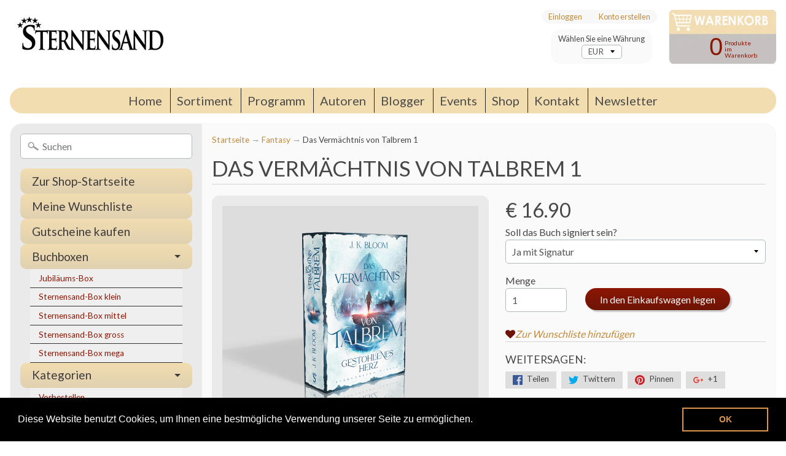

--- FILE ---
content_type: text/html; charset=utf-8
request_url: https://sternensand-shop.ch/collections/fantasy/products/das-vermachtnis-von-talbrem-1?variant=39436761202731
body_size: 33220
content:
<!DOCTYPE html>
<html class="no-js" lang="en">
<head>
<script type="text/javascript" src="https://edge.personalizer.io/storefront/2.0.0/js/shopify/storefront.min.js?key=xxntt-szj2hi8gw7np1fl3n-yc8jg&shop=sternensand-verlag.myshopify.com"></script>
<script>
window.LimeSpot = window.LimeSpot === undefined ? {} : LimeSpot;
LimeSpot.PageInfo = { Type: "Product", ReferenceIdentifier: "6606629666859"};

LimeSpot.StoreInfo = { Theme: "Sunrise" };


LimeSpot.CartItems = [];
</script>





<meta charset="utf-8" />
<meta http-equiv="X-UA-Compatible" content="IE=edge" />  
<meta name="viewport" content="width=device-width, initial-scale=1.0, height=device-height, minimum-scale=1.0, user-scalable=0">


  
  
  <link href="//fonts.googleapis.com/css?family=Lato:400,700" rel="stylesheet" type="text/css" media="all" />


  

   
  

  <link rel="shortcut icon" href="//sternensand-shop.ch/cdn/shop/files/Logo_S_32x32.jpg?v=1613155669" type="image/png">

  

  <link rel="apple-touch-icon" href="//sternensand-shop.ch/cdn/shop/files/Vorlage_152x152.jpg?v=1613161368" type="image/png">
 


    <title>Das Vermächtnis von Talbrem 1 | Sternensand Verlag</title> 





	<meta name="description" content="Beschreibung Autorin: J. K. BloomFormat: Taschenbuch, 512 SeitenErscheinungsdatum: 5. November 2021Genre: Urban Fantasy Klappentext Kira-Jane Brooks ist eine Taliducz. Wie alle Bewohner Talbrems kann sie mittels spezieller Edelsteine magische Kräfte beschwören, die ihr das Leben angenehmer gestalten. Aufgewachsen in de" />


<link rel="canonical" href="https://sternensand-shop.ch/products/das-vermachtnis-von-talbrem-1" /> 
<!-- /snippets/social-meta-tags.liquid -->
<meta property="og:site_name" content="Sternensand Verlag">
<meta property="og:url" content="https://sternensand-shop.ch/products/das-vermachtnis-von-talbrem-1">
<meta property="og:title" content="Das Vermächtnis von Talbrem 1">
<meta property="og:type" content="product">
<meta property="og:description" content="Beschreibung Autorin: J. K. BloomFormat: Taschenbuch, 512 SeitenErscheinungsdatum: 5. November 2021Genre: Urban Fantasy Klappentext Kira-Jane Brooks ist eine Taliducz. Wie alle Bewohner Talbrems kann sie mittels spezieller Edelsteine magische Kräfte beschwören, die ihr das Leben angenehmer gestalten. Aufgewachsen in de"><meta property="og:price:amount" content="16.90">
  <meta property="og:price:currency" content="EUR"><meta property="og:image" content="http://sternensand-shop.ch/cdn/shop/products/Talbrem1_1024x1024.png?v=1629469682"><meta property="og:image" content="http://sternensand-shop.ch/cdn/shop/products/Talbrem1Printvorschau_1024x1024.jpg?v=1629469362">
<meta property="og:image:secure_url" content="https://sternensand-shop.ch/cdn/shop/products/Talbrem1_1024x1024.png?v=1629469682"><meta property="og:image:secure_url" content="https://sternensand-shop.ch/cdn/shop/products/Talbrem1Printvorschau_1024x1024.jpg?v=1629469362">

<meta name="twitter:site" content="@">
<meta name="twitter:card" content="summary_large_image">
<meta name="twitter:title" content="Das Vermächtnis von Talbrem 1">
<meta name="twitter:description" content="Beschreibung Autorin: J. K. BloomFormat: Taschenbuch, 512 SeitenErscheinungsdatum: 5. November 2021Genre: Urban Fantasy Klappentext Kira-Jane Brooks ist eine Taliducz. Wie alle Bewohner Talbrems kann sie mittels spezieller Edelsteine magische Kräfte beschwören, die ihr das Leben angenehmer gestalten. Aufgewachsen in de">

<link href="//sternensand-shop.ch/cdn/shop/t/13/assets/styles.scss.css?v=151052179659459543621696993083" rel="stylesheet" type="text/css" media="all" />  

<script>
  window.Sunrise = window.Sunrise || {};
  Sunrise.strings = {
    add_to_cart: "In den Einkaufswagen legen",
    sold_out: "Ausverkauft",
    unavailable: "Nicht verfügbar",
    money_format_json: "€ {{amount}}",
    money_format: "€ {{amount}}",
    money_with_currency_format_json: "€ {{amount}} EUR",
    money_with_currency_format: "€ {{amount}} EUR",
    shop_currency: "EUR",
    locale: "de",
    locale_json: "de",
    customer_accounts_enabled: true,
    customer_logged_in: false
  };
</script>  
  

  
<script src="//sternensand-shop.ch/cdn/shop/t/13/assets/vendor.js?v=161042961499314152801506302129" type="text/javascript"></script> 
<script src="//sternensand-shop.ch/cdn/shop/t/13/assets/theme.js?v=168059191178525803751536480527" type="text/javascript"></script> 

<script>window.performance && window.performance.mark && window.performance.mark('shopify.content_for_header.start');</script><meta id="shopify-digital-wallet" name="shopify-digital-wallet" content="/16254543/digital_wallets/dialog">
<meta name="shopify-checkout-api-token" content="3d5768d97a428afb4cd25424cc6494d1">
<meta id="in-context-paypal-metadata" data-shop-id="16254543" data-venmo-supported="false" data-environment="production" data-locale="de_DE" data-paypal-v4="true" data-currency="EUR">
<link rel="alternate" type="application/json+oembed" href="https://sternensand-shop.ch/products/das-vermachtnis-von-talbrem-1.oembed">
<script async="async" src="/checkouts/internal/preloads.js?locale=de-DE"></script>
<script id="shopify-features" type="application/json">{"accessToken":"3d5768d97a428afb4cd25424cc6494d1","betas":["rich-media-storefront-analytics"],"domain":"sternensand-shop.ch","predictiveSearch":true,"shopId":16254543,"locale":"de"}</script>
<script>var Shopify = Shopify || {};
Shopify.shop = "sternensand-verlag.myshopify.com";
Shopify.locale = "de";
Shopify.currency = {"active":"EUR","rate":"1.0"};
Shopify.country = "DE";
Shopify.theme = {"name":"Sunrise","id":197712772,"schema_name":"Sunrise","schema_version":"5.21","theme_store_id":57,"role":"main"};
Shopify.theme.handle = "null";
Shopify.theme.style = {"id":null,"handle":null};
Shopify.cdnHost = "sternensand-shop.ch/cdn";
Shopify.routes = Shopify.routes || {};
Shopify.routes.root = "/";</script>
<script type="module">!function(o){(o.Shopify=o.Shopify||{}).modules=!0}(window);</script>
<script>!function(o){function n(){var o=[];function n(){o.push(Array.prototype.slice.apply(arguments))}return n.q=o,n}var t=o.Shopify=o.Shopify||{};t.loadFeatures=n(),t.autoloadFeatures=n()}(window);</script>
<script id="shop-js-analytics" type="application/json">{"pageType":"product"}</script>
<script defer="defer" async type="module" src="//sternensand-shop.ch/cdn/shopifycloud/shop-js/modules/v2/client.init-shop-cart-sync_e98Ab_XN.de.esm.js"></script>
<script defer="defer" async type="module" src="//sternensand-shop.ch/cdn/shopifycloud/shop-js/modules/v2/chunk.common_Pcw9EP95.esm.js"></script>
<script defer="defer" async type="module" src="//sternensand-shop.ch/cdn/shopifycloud/shop-js/modules/v2/chunk.modal_CzmY4ZhL.esm.js"></script>
<script type="module">
  await import("//sternensand-shop.ch/cdn/shopifycloud/shop-js/modules/v2/client.init-shop-cart-sync_e98Ab_XN.de.esm.js");
await import("//sternensand-shop.ch/cdn/shopifycloud/shop-js/modules/v2/chunk.common_Pcw9EP95.esm.js");
await import("//sternensand-shop.ch/cdn/shopifycloud/shop-js/modules/v2/chunk.modal_CzmY4ZhL.esm.js");

  window.Shopify.SignInWithShop?.initShopCartSync?.({"fedCMEnabled":true,"windoidEnabled":true});

</script>
<script>(function() {
  var isLoaded = false;
  function asyncLoad() {
    if (isLoaded) return;
    isLoaded = true;
    var urls = ["\/\/d1liekpayvooaz.cloudfront.net\/apps\/customizery\/customizery.js?shop=sternensand-verlag.myshopify.com","\/\/social-login.oxiapps.com\/api\/init?shop=sternensand-verlag.myshopify.com","\/\/s3.amazonaws.com\/booster-eu-cookie\/sternensand-verlag.myshopify.com\/booster_eu_cookie.js?shop=sternensand-verlag.myshopify.com","\/\/code.tidio.co\/nvc5ysaa1l1qfzavvaz7wuknusg8zbnk.js?shop=sternensand-verlag.myshopify.com","https:\/\/www.orderlogicapp.com\/embedded_js\/production_base.js?1589921292\u0026shop=sternensand-verlag.myshopify.com","https:\/\/live.bb.eight-cdn.com\/script.js?shop=sternensand-verlag.myshopify.com","https:\/\/edge.personalizer.io\/storefront\/2.0.0\/js\/shopify\/storefront.min.js?key=xxntt-szj2hi8gw7np1fl3n-yc8jg\u0026shop=sternensand-verlag.myshopify.com","https:\/\/cdn.hextom.com\/js\/freeshippingbar.js?shop=sternensand-verlag.myshopify.com"];
    for (var i = 0; i < urls.length; i++) {
      var s = document.createElement('script');
      s.type = 'text/javascript';
      s.async = true;
      s.src = urls[i];
      var x = document.getElementsByTagName('script')[0];
      x.parentNode.insertBefore(s, x);
    }
  };
  if(window.attachEvent) {
    window.attachEvent('onload', asyncLoad);
  } else {
    window.addEventListener('load', asyncLoad, false);
  }
})();</script>
<script id="__st">var __st={"a":16254543,"offset":3600,"reqid":"c2235b57-a243-4daf-8f90-9fc2b4159326-1769253045","pageurl":"sternensand-shop.ch\/collections\/fantasy\/products\/das-vermachtnis-von-talbrem-1?variant=39436761202731","u":"e4afeea15ba9","p":"product","rtyp":"product","rid":6606629666859};</script>
<script>window.ShopifyPaypalV4VisibilityTracking = true;</script>
<script id="form-persister">!function(){'use strict';const t='contact',e='new_comment',n=[[t,t],['blogs',e],['comments',e],[t,'customer']],o='password',r='form_key',c=['recaptcha-v3-token','g-recaptcha-response','h-captcha-response',o],s=()=>{try{return window.sessionStorage}catch{return}},i='__shopify_v',u=t=>t.elements[r],a=function(){const t=[...n].map((([t,e])=>`form[action*='/${t}']:not([data-nocaptcha='true']) input[name='form_type'][value='${e}']`)).join(',');var e;return e=t,()=>e?[...document.querySelectorAll(e)].map((t=>t.form)):[]}();function m(t){const e=u(t);a().includes(t)&&(!e||!e.value)&&function(t){try{if(!s())return;!function(t){const e=s();if(!e)return;const n=u(t);if(!n)return;const o=n.value;o&&e.removeItem(o)}(t);const e=Array.from(Array(32),(()=>Math.random().toString(36)[2])).join('');!function(t,e){u(t)||t.append(Object.assign(document.createElement('input'),{type:'hidden',name:r})),t.elements[r].value=e}(t,e),function(t,e){const n=s();if(!n)return;const r=[...t.querySelectorAll(`input[type='${o}']`)].map((({name:t})=>t)),u=[...c,...r],a={};for(const[o,c]of new FormData(t).entries())u.includes(o)||(a[o]=c);n.setItem(e,JSON.stringify({[i]:1,action:t.action,data:a}))}(t,e)}catch(e){console.error('failed to persist form',e)}}(t)}const f=t=>{if('true'===t.dataset.persistBound)return;const e=function(t,e){const n=function(t){return'function'==typeof t.submit?t.submit:HTMLFormElement.prototype.submit}(t).bind(t);return function(){let t;return()=>{t||(t=!0,(()=>{try{e(),n()}catch(t){(t=>{console.error('form submit failed',t)})(t)}})(),setTimeout((()=>t=!1),250))}}()}(t,(()=>{m(t)}));!function(t,e){if('function'==typeof t.submit&&'function'==typeof e)try{t.submit=e}catch{}}(t,e),t.addEventListener('submit',(t=>{t.preventDefault(),e()})),t.dataset.persistBound='true'};!function(){function t(t){const e=(t=>{const e=t.target;return e instanceof HTMLFormElement?e:e&&e.form})(t);e&&m(e)}document.addEventListener('submit',t),document.addEventListener('DOMContentLoaded',(()=>{const e=a();for(const t of e)f(t);var n;n=document.body,new window.MutationObserver((t=>{for(const e of t)if('childList'===e.type&&e.addedNodes.length)for(const t of e.addedNodes)1===t.nodeType&&'FORM'===t.tagName&&a().includes(t)&&f(t)})).observe(n,{childList:!0,subtree:!0,attributes:!1}),document.removeEventListener('submit',t)}))}()}();</script>
<script integrity="sha256-4kQ18oKyAcykRKYeNunJcIwy7WH5gtpwJnB7kiuLZ1E=" data-source-attribution="shopify.loadfeatures" defer="defer" src="//sternensand-shop.ch/cdn/shopifycloud/storefront/assets/storefront/load_feature-a0a9edcb.js" crossorigin="anonymous"></script>
<script data-source-attribution="shopify.dynamic_checkout.dynamic.init">var Shopify=Shopify||{};Shopify.PaymentButton=Shopify.PaymentButton||{isStorefrontPortableWallets:!0,init:function(){window.Shopify.PaymentButton.init=function(){};var t=document.createElement("script");t.src="https://sternensand-shop.ch/cdn/shopifycloud/portable-wallets/latest/portable-wallets.de.js",t.type="module",document.head.appendChild(t)}};
</script>
<script data-source-attribution="shopify.dynamic_checkout.buyer_consent">
  function portableWalletsHideBuyerConsent(e){var t=document.getElementById("shopify-buyer-consent"),n=document.getElementById("shopify-subscription-policy-button");t&&n&&(t.classList.add("hidden"),t.setAttribute("aria-hidden","true"),n.removeEventListener("click",e))}function portableWalletsShowBuyerConsent(e){var t=document.getElementById("shopify-buyer-consent"),n=document.getElementById("shopify-subscription-policy-button");t&&n&&(t.classList.remove("hidden"),t.removeAttribute("aria-hidden"),n.addEventListener("click",e))}window.Shopify?.PaymentButton&&(window.Shopify.PaymentButton.hideBuyerConsent=portableWalletsHideBuyerConsent,window.Shopify.PaymentButton.showBuyerConsent=portableWalletsShowBuyerConsent);
</script>
<script data-source-attribution="shopify.dynamic_checkout.cart.bootstrap">document.addEventListener("DOMContentLoaded",(function(){function t(){return document.querySelector("shopify-accelerated-checkout-cart, shopify-accelerated-checkout")}if(t())Shopify.PaymentButton.init();else{new MutationObserver((function(e,n){t()&&(Shopify.PaymentButton.init(),n.disconnect())})).observe(document.body,{childList:!0,subtree:!0})}}));
</script>
<link id="shopify-accelerated-checkout-styles" rel="stylesheet" media="screen" href="https://sternensand-shop.ch/cdn/shopifycloud/portable-wallets/latest/accelerated-checkout-backwards-compat.css" crossorigin="anonymous">
<style id="shopify-accelerated-checkout-cart">
        #shopify-buyer-consent {
  margin-top: 1em;
  display: inline-block;
  width: 100%;
}

#shopify-buyer-consent.hidden {
  display: none;
}

#shopify-subscription-policy-button {
  background: none;
  border: none;
  padding: 0;
  text-decoration: underline;
  font-size: inherit;
  cursor: pointer;
}

#shopify-subscription-policy-button::before {
  box-shadow: none;
}

      </style>

<script>window.performance && window.performance.mark && window.performance.mark('shopify.content_for_header.end');</script>

  <!-- OrderLogic checkout restrictions ========================================= -->
  <script>
DEBUG_KEY = "__olDebug";

if (typeof olCreateCookie == 'undefined') {
    var olCreateCookie = function (name, value, days) {
        if (days) {
            var date = new Date();
            date.setTime(date.getTime() + (days * 24 * 60 * 60 * 1000));
            var expires = "; expires=" + date.toGMTString();
        }
        else var expires = "";
        document.cookie = name + "=" + JSON.stringify(value) + expires + "; path=/; SameSite=None; Secure";
    };
}

if (typeof olReadCookie == 'undefined') {
    var olReadCookie = function (name) {
        var nameEQ = name + "=";
        var ca = document.cookie.split(';');
        // the cookie is being created, there is a problem with the following logic matching the name
        for (var i = 0; i < ca.length; i++) {
            var c = ca[i];
            while (c.charAt(0) == ' ') c = c.substring(1, c.length);
            if (c.indexOf(nameEQ) == 0) return JSON.parse(c.substring(nameEQ.length, c.length));
        }
        return;
    };
}

if (typeof getOlCacheBuster == 'undefined') {
    var getOlCacheBuster = function() {
        if ( typeof getOlCacheBuster.olCacheBuster == 'undefined') {
            scriptsArray = Array.prototype.slice.call(document.getElementsByTagName("script"));
            scriptsArray = scriptsArray.concat(Array.prototype.slice.call(document.getElementsByTagName("noscript")));
            for (var i=0; i<scriptsArray.length; i++) {
                cacheBusterArray = scriptsArray[i].innerHTML.match(/orderlogicapp.com\\\/embedded_js\\\/production_base.js\?(\d+)/);
                if (cacheBusterArray == null) {
                    cacheBusterString = scriptsArray[i].getAttribute('src');
                    if (cacheBusterString != null) {
                        cacheBusterArray = cacheBusterString.match(/orderlogicapp.com\/embedded_js\/production_base.js\?(\d+)/);
                    }
                }
                if (cacheBusterArray != null) {
                    getOlCacheBuster.olCacheBuster = cacheBusterArray[1];
                    break;
                }
            }
        }
        return getOlCacheBuster.olCacheBuster;
    }
}

if (typeof ol_hostname == 'undefined') {
    var ol_hostname = 'www.orderlogicapp.com';
    var ol_debug = olReadCookie(DEBUG_KEY);
    if (window.location.search.replace("?", "").substring(0, 7) == 'olDebug') {
        ol_debug = window.location.search.replace("?olDebug=", "");
        if (ol_debug == 'false') ol_debug = false;
        olCreateCookie(DEBUG_KEY, ol_debug, null);
    }
}

var ol_cachebuster = getOlCacheBuster();
if (( typeof ol_cachebuster != 'undefined') || (ol_debug)) {
    if (typeof ol_script == 'undefined') {
        var ol_script = document.createElement('script');
        ol_script.type = 'text/javascript';
        ol_script.async = true;
        ol_script.src = "https://" + (ol_debug ? 'dev.orderlogicapp.com' : ol_hostname) + "/embedded_js/store.js?" + ol_cachebuster;
        document.head.appendChild(ol_script);
    }
}



olProductData = { 
}


olProductDataDcb = {
  productId: 6606629666859,
  handle: "das-vermachtnis-von-talbrem-1",
  tags: [
    
        "Abenteuer",
    
        "Fantasy",
    
        "Jugendliche",
    
        "Liebesgeschichte",
    
        "Urban Fantasy",
    
  ]
}

</script>

<link rel="stylesheet" href="//sternensand-shop.ch/cdn/shop/t/13/assets/sca-quick-view.css?v=121207231859764664521506514656">
<link rel="stylesheet" href="//sternensand-shop.ch/cdn/shop/t/13/assets/sca-jquery.fancybox.css?v=50433719388693846841506514655">

<script src="//sternensand-shop.ch/cdn/shopifycloud/storefront/assets/themes_support/option_selection-b017cd28.js" type="text/javascript"></script>

 <link rel="stylesheet" href="//sternensand-shop.ch/cdn/shop/t/13/assets/sca-pp.css?v=26248894406678077071597012343">
 <script>
  
  SCAPPShop = {};
    
  </script>
<script src="//sternensand-shop.ch/cdn/shop/t/13/assets/sca-pp-initial.js?v=174181930776390420421628416808" type="text/javascript"></script>
   

 <script defer>

  /**
   * IMPORTANT!
   * Do not edit this file. Any changes made could be overwritten by Giftship at
   * any time. If you need assistance, please reach out to us at support@gist-apps.com.
   *
   * The below code is critical to the functionality of Giftship's multiple shipping
   * address and bundle features. It also greatly improves the load time of the
   * application.
   */

  if (typeof(GIST) == 'undefined') {
    window.GIST = GIST = {};
  }
  if (typeof(GIST.f) == 'undefined') {
    GIST.f = {};
  }

  GIST.f._isEmpty = function(obj){

    for(var prop in obj) {
      if(obj.hasOwnProperty(prop)) {
        return false;
      }
    }

    return JSON.stringify(obj) === JSON.stringify({});

  };

  GIST.bundles   = [];
  GIST.remove    = {};
  GIST.discounts = [];

  
  
  

  

  
  GIST._bundleCart = false;
  

  

  if (GIST.remove && !GIST.f._isEmpty(GIST.remove) ) {

    GIST.xhr = new XMLHttpRequest();
    GIST.xhr.open('POST', '/cart/update.js');
    GIST.xhr.setRequestHeader('Content-Type', 'application/json');
    GIST.xhr.onload = function() {
      if (GIST.xhr.status === 200 && window.performance) {
         var navEntries = window.performance.getEntriesByType('navigation');
         if (navEntries.length > 0 && navEntries[0].type === 'back_forward') {
            location.reload();
         } else if (window.performance.navigation && window.performance.navigation.type == window.performance.navigation.TYPE_BACK_FORWARD) {
            location.reload();
         }
       }
    };
    GIST.xhr.send(JSON.stringify({updates:GIST.remove}));

  }

</script>





<script type="text/javascript" src="https://99418-1398787-raikfcquaxqncofqfm.stackpathdns.com/assets/js/giftship.js" defer></script>
<link rel="stylesheet" type="text/css" href="https://99418-1398787-raikfcquaxqncofqfm.stackpathdns.com/assets/css/giftship.global.css">








    	 
<script src="https://cdn.shopify.com/extensions/8d2c31d3-a828-4daf-820f-80b7f8e01c39/nova-eu-cookie-bar-gdpr-4/assets/nova-cookie-app-embed.js" type="text/javascript" defer="defer"></script>
<link href="https://cdn.shopify.com/extensions/8d2c31d3-a828-4daf-820f-80b7f8e01c39/nova-eu-cookie-bar-gdpr-4/assets/nova-cookie.css" rel="stylesheet" type="text/css" media="all">
<link href="https://cdn.shopify.com/extensions/0199a438-2b43-7d72-ba8c-f8472dfb5cdc/promotion-popup-allnew-26/assets/popup-main.css" rel="stylesheet" type="text/css" media="all">
<link href="https://monorail-edge.shopifysvc.com" rel="dns-prefetch">
<script>(function(){if ("sendBeacon" in navigator && "performance" in window) {try {var session_token_from_headers = performance.getEntriesByType('navigation')[0].serverTiming.find(x => x.name == '_s').description;} catch {var session_token_from_headers = undefined;}var session_cookie_matches = document.cookie.match(/_shopify_s=([^;]*)/);var session_token_from_cookie = session_cookie_matches && session_cookie_matches.length === 2 ? session_cookie_matches[1] : "";var session_token = session_token_from_headers || session_token_from_cookie || "";function handle_abandonment_event(e) {var entries = performance.getEntries().filter(function(entry) {return /monorail-edge.shopifysvc.com/.test(entry.name);});if (!window.abandonment_tracked && entries.length === 0) {window.abandonment_tracked = true;var currentMs = Date.now();var navigation_start = performance.timing.navigationStart;var payload = {shop_id: 16254543,url: window.location.href,navigation_start,duration: currentMs - navigation_start,session_token,page_type: "product"};window.navigator.sendBeacon("https://monorail-edge.shopifysvc.com/v1/produce", JSON.stringify({schema_id: "online_store_buyer_site_abandonment/1.1",payload: payload,metadata: {event_created_at_ms: currentMs,event_sent_at_ms: currentMs}}));}}window.addEventListener('pagehide', handle_abandonment_event);}}());</script>
<script id="web-pixels-manager-setup">(function e(e,d,r,n,o){if(void 0===o&&(o={}),!Boolean(null===(a=null===(i=window.Shopify)||void 0===i?void 0:i.analytics)||void 0===a?void 0:a.replayQueue)){var i,a;window.Shopify=window.Shopify||{};var t=window.Shopify;t.analytics=t.analytics||{};var s=t.analytics;s.replayQueue=[],s.publish=function(e,d,r){return s.replayQueue.push([e,d,r]),!0};try{self.performance.mark("wpm:start")}catch(e){}var l=function(){var e={modern:/Edge?\/(1{2}[4-9]|1[2-9]\d|[2-9]\d{2}|\d{4,})\.\d+(\.\d+|)|Firefox\/(1{2}[4-9]|1[2-9]\d|[2-9]\d{2}|\d{4,})\.\d+(\.\d+|)|Chrom(ium|e)\/(9{2}|\d{3,})\.\d+(\.\d+|)|(Maci|X1{2}).+ Version\/(15\.\d+|(1[6-9]|[2-9]\d|\d{3,})\.\d+)([,.]\d+|)( \(\w+\)|)( Mobile\/\w+|) Safari\/|Chrome.+OPR\/(9{2}|\d{3,})\.\d+\.\d+|(CPU[ +]OS|iPhone[ +]OS|CPU[ +]iPhone|CPU IPhone OS|CPU iPad OS)[ +]+(15[._]\d+|(1[6-9]|[2-9]\d|\d{3,})[._]\d+)([._]\d+|)|Android:?[ /-](13[3-9]|1[4-9]\d|[2-9]\d{2}|\d{4,})(\.\d+|)(\.\d+|)|Android.+Firefox\/(13[5-9]|1[4-9]\d|[2-9]\d{2}|\d{4,})\.\d+(\.\d+|)|Android.+Chrom(ium|e)\/(13[3-9]|1[4-9]\d|[2-9]\d{2}|\d{4,})\.\d+(\.\d+|)|SamsungBrowser\/([2-9]\d|\d{3,})\.\d+/,legacy:/Edge?\/(1[6-9]|[2-9]\d|\d{3,})\.\d+(\.\d+|)|Firefox\/(5[4-9]|[6-9]\d|\d{3,})\.\d+(\.\d+|)|Chrom(ium|e)\/(5[1-9]|[6-9]\d|\d{3,})\.\d+(\.\d+|)([\d.]+$|.*Safari\/(?![\d.]+ Edge\/[\d.]+$))|(Maci|X1{2}).+ Version\/(10\.\d+|(1[1-9]|[2-9]\d|\d{3,})\.\d+)([,.]\d+|)( \(\w+\)|)( Mobile\/\w+|) Safari\/|Chrome.+OPR\/(3[89]|[4-9]\d|\d{3,})\.\d+\.\d+|(CPU[ +]OS|iPhone[ +]OS|CPU[ +]iPhone|CPU IPhone OS|CPU iPad OS)[ +]+(10[._]\d+|(1[1-9]|[2-9]\d|\d{3,})[._]\d+)([._]\d+|)|Android:?[ /-](13[3-9]|1[4-9]\d|[2-9]\d{2}|\d{4,})(\.\d+|)(\.\d+|)|Mobile Safari.+OPR\/([89]\d|\d{3,})\.\d+\.\d+|Android.+Firefox\/(13[5-9]|1[4-9]\d|[2-9]\d{2}|\d{4,})\.\d+(\.\d+|)|Android.+Chrom(ium|e)\/(13[3-9]|1[4-9]\d|[2-9]\d{2}|\d{4,})\.\d+(\.\d+|)|Android.+(UC? ?Browser|UCWEB|U3)[ /]?(15\.([5-9]|\d{2,})|(1[6-9]|[2-9]\d|\d{3,})\.\d+)\.\d+|SamsungBrowser\/(5\.\d+|([6-9]|\d{2,})\.\d+)|Android.+MQ{2}Browser\/(14(\.(9|\d{2,})|)|(1[5-9]|[2-9]\d|\d{3,})(\.\d+|))(\.\d+|)|K[Aa][Ii]OS\/(3\.\d+|([4-9]|\d{2,})\.\d+)(\.\d+|)/},d=e.modern,r=e.legacy,n=navigator.userAgent;return n.match(d)?"modern":n.match(r)?"legacy":"unknown"}(),u="modern"===l?"modern":"legacy",c=(null!=n?n:{modern:"",legacy:""})[u],f=function(e){return[e.baseUrl,"/wpm","/b",e.hashVersion,"modern"===e.buildTarget?"m":"l",".js"].join("")}({baseUrl:d,hashVersion:r,buildTarget:u}),m=function(e){var d=e.version,r=e.bundleTarget,n=e.surface,o=e.pageUrl,i=e.monorailEndpoint;return{emit:function(e){var a=e.status,t=e.errorMsg,s=(new Date).getTime(),l=JSON.stringify({metadata:{event_sent_at_ms:s},events:[{schema_id:"web_pixels_manager_load/3.1",payload:{version:d,bundle_target:r,page_url:o,status:a,surface:n,error_msg:t},metadata:{event_created_at_ms:s}}]});if(!i)return console&&console.warn&&console.warn("[Web Pixels Manager] No Monorail endpoint provided, skipping logging."),!1;try{return self.navigator.sendBeacon.bind(self.navigator)(i,l)}catch(e){}var u=new XMLHttpRequest;try{return u.open("POST",i,!0),u.setRequestHeader("Content-Type","text/plain"),u.send(l),!0}catch(e){return console&&console.warn&&console.warn("[Web Pixels Manager] Got an unhandled error while logging to Monorail."),!1}}}}({version:r,bundleTarget:l,surface:e.surface,pageUrl:self.location.href,monorailEndpoint:e.monorailEndpoint});try{o.browserTarget=l,function(e){var d=e.src,r=e.async,n=void 0===r||r,o=e.onload,i=e.onerror,a=e.sri,t=e.scriptDataAttributes,s=void 0===t?{}:t,l=document.createElement("script"),u=document.querySelector("head"),c=document.querySelector("body");if(l.async=n,l.src=d,a&&(l.integrity=a,l.crossOrigin="anonymous"),s)for(var f in s)if(Object.prototype.hasOwnProperty.call(s,f))try{l.dataset[f]=s[f]}catch(e){}if(o&&l.addEventListener("load",o),i&&l.addEventListener("error",i),u)u.appendChild(l);else{if(!c)throw new Error("Did not find a head or body element to append the script");c.appendChild(l)}}({src:f,async:!0,onload:function(){if(!function(){var e,d;return Boolean(null===(d=null===(e=window.Shopify)||void 0===e?void 0:e.analytics)||void 0===d?void 0:d.initialized)}()){var d=window.webPixelsManager.init(e)||void 0;if(d){var r=window.Shopify.analytics;r.replayQueue.forEach((function(e){var r=e[0],n=e[1],o=e[2];d.publishCustomEvent(r,n,o)})),r.replayQueue=[],r.publish=d.publishCustomEvent,r.visitor=d.visitor,r.initialized=!0}}},onerror:function(){return m.emit({status:"failed",errorMsg:"".concat(f," has failed to load")})},sri:function(e){var d=/^sha384-[A-Za-z0-9+/=]+$/;return"string"==typeof e&&d.test(e)}(c)?c:"",scriptDataAttributes:o}),m.emit({status:"loading"})}catch(e){m.emit({status:"failed",errorMsg:(null==e?void 0:e.message)||"Unknown error"})}}})({shopId: 16254543,storefrontBaseUrl: "https://sternensand-shop.ch",extensionsBaseUrl: "https://extensions.shopifycdn.com/cdn/shopifycloud/web-pixels-manager",monorailEndpoint: "https://monorail-edge.shopifysvc.com/unstable/produce_batch",surface: "storefront-renderer",enabledBetaFlags: ["2dca8a86"],webPixelsConfigList: [{"id":"1768915329","configuration":"{\"subscriberKey\":\"eav5y-n2by8qkf7rtb1d3h-vxszm\"}","eventPayloadVersion":"v1","runtimeContext":"STRICT","scriptVersion":"7f2756b79c173d049d70f9666ae55467","type":"APP","apiClientId":155369,"privacyPurposes":["ANALYTICS","PREFERENCES"],"dataSharingAdjustments":{"protectedCustomerApprovalScopes":["read_customer_address","read_customer_email","read_customer_name","read_customer_personal_data","read_customer_phone"]}},{"id":"121307179","configuration":"{\"pixel_id\":\"250344898666711\",\"pixel_type\":\"facebook_pixel\",\"metaapp_system_user_token\":\"-\"}","eventPayloadVersion":"v1","runtimeContext":"OPEN","scriptVersion":"ca16bc87fe92b6042fbaa3acc2fbdaa6","type":"APP","apiClientId":2329312,"privacyPurposes":["ANALYTICS","MARKETING","SALE_OF_DATA"],"dataSharingAdjustments":{"protectedCustomerApprovalScopes":["read_customer_address","read_customer_email","read_customer_name","read_customer_personal_data","read_customer_phone"]}},{"id":"shopify-app-pixel","configuration":"{}","eventPayloadVersion":"v1","runtimeContext":"STRICT","scriptVersion":"0450","apiClientId":"shopify-pixel","type":"APP","privacyPurposes":["ANALYTICS","MARKETING"]},{"id":"shopify-custom-pixel","eventPayloadVersion":"v1","runtimeContext":"LAX","scriptVersion":"0450","apiClientId":"shopify-pixel","type":"CUSTOM","privacyPurposes":["ANALYTICS","MARKETING"]}],isMerchantRequest: false,initData: {"shop":{"name":"Sternensand Verlag","paymentSettings":{"currencyCode":"EUR"},"myshopifyDomain":"sternensand-verlag.myshopify.com","countryCode":"CH","storefrontUrl":"https:\/\/sternensand-shop.ch"},"customer":null,"cart":null,"checkout":null,"productVariants":[{"price":{"amount":16.9,"currencyCode":"EUR"},"product":{"title":"Das Vermächtnis von Talbrem 1","vendor":"Sternensand Verlag","id":"6606629666859","untranslatedTitle":"Das Vermächtnis von Talbrem 1","url":"\/products\/das-vermachtnis-von-talbrem-1","type":"Taschenbuch"},"id":"39436761202731","image":{"src":"\/\/sternensand-shop.ch\/cdn\/shop\/products\/Talbrem1.png?v=1629469682"},"sku":"Talbrem1_TB_signiert","title":"Ja mit Signatur","untranslatedTitle":"Ja mit Signatur"},{"price":{"amount":16.9,"currencyCode":"EUR"},"product":{"title":"Das Vermächtnis von Talbrem 1","vendor":"Sternensand Verlag","id":"6606629666859","untranslatedTitle":"Das Vermächtnis von Talbrem 1","url":"\/products\/das-vermachtnis-von-talbrem-1","type":"Taschenbuch"},"id":"39436761235499","image":{"src":"\/\/sternensand-shop.ch\/cdn\/shop\/products\/Talbrem1.png?v=1629469682"},"sku":"Talbrem1_TB_nicht signiert","title":"Nein ohne Signatur","untranslatedTitle":"Nein ohne Signatur"}],"purchasingCompany":null},},"https://sternensand-shop.ch/cdn","fcfee988w5aeb613cpc8e4bc33m6693e112",{"modern":"","legacy":""},{"shopId":"16254543","storefrontBaseUrl":"https:\/\/sternensand-shop.ch","extensionBaseUrl":"https:\/\/extensions.shopifycdn.com\/cdn\/shopifycloud\/web-pixels-manager","surface":"storefront-renderer","enabledBetaFlags":"[\"2dca8a86\"]","isMerchantRequest":"false","hashVersion":"fcfee988w5aeb613cpc8e4bc33m6693e112","publish":"custom","events":"[[\"page_viewed\",{}],[\"product_viewed\",{\"productVariant\":{\"price\":{\"amount\":16.9,\"currencyCode\":\"EUR\"},\"product\":{\"title\":\"Das Vermächtnis von Talbrem 1\",\"vendor\":\"Sternensand Verlag\",\"id\":\"6606629666859\",\"untranslatedTitle\":\"Das Vermächtnis von Talbrem 1\",\"url\":\"\/products\/das-vermachtnis-von-talbrem-1\",\"type\":\"Taschenbuch\"},\"id\":\"39436761202731\",\"image\":{\"src\":\"\/\/sternensand-shop.ch\/cdn\/shop\/products\/Talbrem1.png?v=1629469682\"},\"sku\":\"Talbrem1_TB_signiert\",\"title\":\"Ja mit Signatur\",\"untranslatedTitle\":\"Ja mit Signatur\"}}]]"});</script><script>
  window.ShopifyAnalytics = window.ShopifyAnalytics || {};
  window.ShopifyAnalytics.meta = window.ShopifyAnalytics.meta || {};
  window.ShopifyAnalytics.meta.currency = 'EUR';
  var meta = {"product":{"id":6606629666859,"gid":"gid:\/\/shopify\/Product\/6606629666859","vendor":"Sternensand Verlag","type":"Taschenbuch","handle":"das-vermachtnis-von-talbrem-1","variants":[{"id":39436761202731,"price":1690,"name":"Das Vermächtnis von Talbrem 1 - Ja mit Signatur","public_title":"Ja mit Signatur","sku":"Talbrem1_TB_signiert"},{"id":39436761235499,"price":1690,"name":"Das Vermächtnis von Talbrem 1 - Nein ohne Signatur","public_title":"Nein ohne Signatur","sku":"Talbrem1_TB_nicht signiert"}],"remote":false},"page":{"pageType":"product","resourceType":"product","resourceId":6606629666859,"requestId":"c2235b57-a243-4daf-8f90-9fc2b4159326-1769253045"}};
  for (var attr in meta) {
    window.ShopifyAnalytics.meta[attr] = meta[attr];
  }
</script>
<script class="analytics">
  (function () {
    var customDocumentWrite = function(content) {
      var jquery = null;

      if (window.jQuery) {
        jquery = window.jQuery;
      } else if (window.Checkout && window.Checkout.$) {
        jquery = window.Checkout.$;
      }

      if (jquery) {
        jquery('body').append(content);
      }
    };

    var hasLoggedConversion = function(token) {
      if (token) {
        return document.cookie.indexOf('loggedConversion=' + token) !== -1;
      }
      return false;
    }

    var setCookieIfConversion = function(token) {
      if (token) {
        var twoMonthsFromNow = new Date(Date.now());
        twoMonthsFromNow.setMonth(twoMonthsFromNow.getMonth() + 2);

        document.cookie = 'loggedConversion=' + token + '; expires=' + twoMonthsFromNow;
      }
    }

    var trekkie = window.ShopifyAnalytics.lib = window.trekkie = window.trekkie || [];
    if (trekkie.integrations) {
      return;
    }
    trekkie.methods = [
      'identify',
      'page',
      'ready',
      'track',
      'trackForm',
      'trackLink'
    ];
    trekkie.factory = function(method) {
      return function() {
        var args = Array.prototype.slice.call(arguments);
        args.unshift(method);
        trekkie.push(args);
        return trekkie;
      };
    };
    for (var i = 0; i < trekkie.methods.length; i++) {
      var key = trekkie.methods[i];
      trekkie[key] = trekkie.factory(key);
    }
    trekkie.load = function(config) {
      trekkie.config = config || {};
      trekkie.config.initialDocumentCookie = document.cookie;
      var first = document.getElementsByTagName('script')[0];
      var script = document.createElement('script');
      script.type = 'text/javascript';
      script.onerror = function(e) {
        var scriptFallback = document.createElement('script');
        scriptFallback.type = 'text/javascript';
        scriptFallback.onerror = function(error) {
                var Monorail = {
      produce: function produce(monorailDomain, schemaId, payload) {
        var currentMs = new Date().getTime();
        var event = {
          schema_id: schemaId,
          payload: payload,
          metadata: {
            event_created_at_ms: currentMs,
            event_sent_at_ms: currentMs
          }
        };
        return Monorail.sendRequest("https://" + monorailDomain + "/v1/produce", JSON.stringify(event));
      },
      sendRequest: function sendRequest(endpointUrl, payload) {
        // Try the sendBeacon API
        if (window && window.navigator && typeof window.navigator.sendBeacon === 'function' && typeof window.Blob === 'function' && !Monorail.isIos12()) {
          var blobData = new window.Blob([payload], {
            type: 'text/plain'
          });

          if (window.navigator.sendBeacon(endpointUrl, blobData)) {
            return true;
          } // sendBeacon was not successful

        } // XHR beacon

        var xhr = new XMLHttpRequest();

        try {
          xhr.open('POST', endpointUrl);
          xhr.setRequestHeader('Content-Type', 'text/plain');
          xhr.send(payload);
        } catch (e) {
          console.log(e);
        }

        return false;
      },
      isIos12: function isIos12() {
        return window.navigator.userAgent.lastIndexOf('iPhone; CPU iPhone OS 12_') !== -1 || window.navigator.userAgent.lastIndexOf('iPad; CPU OS 12_') !== -1;
      }
    };
    Monorail.produce('monorail-edge.shopifysvc.com',
      'trekkie_storefront_load_errors/1.1',
      {shop_id: 16254543,
      theme_id: 197712772,
      app_name: "storefront",
      context_url: window.location.href,
      source_url: "//sternensand-shop.ch/cdn/s/trekkie.storefront.8d95595f799fbf7e1d32231b9a28fd43b70c67d3.min.js"});

        };
        scriptFallback.async = true;
        scriptFallback.src = '//sternensand-shop.ch/cdn/s/trekkie.storefront.8d95595f799fbf7e1d32231b9a28fd43b70c67d3.min.js';
        first.parentNode.insertBefore(scriptFallback, first);
      };
      script.async = true;
      script.src = '//sternensand-shop.ch/cdn/s/trekkie.storefront.8d95595f799fbf7e1d32231b9a28fd43b70c67d3.min.js';
      first.parentNode.insertBefore(script, first);
    };
    trekkie.load(
      {"Trekkie":{"appName":"storefront","development":false,"defaultAttributes":{"shopId":16254543,"isMerchantRequest":null,"themeId":197712772,"themeCityHash":"7474792016192965883","contentLanguage":"de","currency":"EUR","eventMetadataId":"841047d0-3674-4c65-bcc1-4a699c79d48a"},"isServerSideCookieWritingEnabled":true,"monorailRegion":"shop_domain","enabledBetaFlags":["65f19447"]},"Session Attribution":{},"S2S":{"facebookCapiEnabled":false,"source":"trekkie-storefront-renderer","apiClientId":580111}}
    );

    var loaded = false;
    trekkie.ready(function() {
      if (loaded) return;
      loaded = true;

      window.ShopifyAnalytics.lib = window.trekkie;

      var originalDocumentWrite = document.write;
      document.write = customDocumentWrite;
      try { window.ShopifyAnalytics.merchantGoogleAnalytics.call(this); } catch(error) {};
      document.write = originalDocumentWrite;

      window.ShopifyAnalytics.lib.page(null,{"pageType":"product","resourceType":"product","resourceId":6606629666859,"requestId":"c2235b57-a243-4daf-8f90-9fc2b4159326-1769253045","shopifyEmitted":true});

      var match = window.location.pathname.match(/checkouts\/(.+)\/(thank_you|post_purchase)/)
      var token = match? match[1]: undefined;
      if (!hasLoggedConversion(token)) {
        setCookieIfConversion(token);
        window.ShopifyAnalytics.lib.track("Viewed Product",{"currency":"EUR","variantId":39436761202731,"productId":6606629666859,"productGid":"gid:\/\/shopify\/Product\/6606629666859","name":"Das Vermächtnis von Talbrem 1 - Ja mit Signatur","price":"16.90","sku":"Talbrem1_TB_signiert","brand":"Sternensand Verlag","variant":"Ja mit Signatur","category":"Taschenbuch","nonInteraction":true,"remote":false},undefined,undefined,{"shopifyEmitted":true});
      window.ShopifyAnalytics.lib.track("monorail:\/\/trekkie_storefront_viewed_product\/1.1",{"currency":"EUR","variantId":39436761202731,"productId":6606629666859,"productGid":"gid:\/\/shopify\/Product\/6606629666859","name":"Das Vermächtnis von Talbrem 1 - Ja mit Signatur","price":"16.90","sku":"Talbrem1_TB_signiert","brand":"Sternensand Verlag","variant":"Ja mit Signatur","category":"Taschenbuch","nonInteraction":true,"remote":false,"referer":"https:\/\/sternensand-shop.ch\/collections\/fantasy\/products\/das-vermachtnis-von-talbrem-1?variant=39436761202731"});
      }
    });


        var eventsListenerScript = document.createElement('script');
        eventsListenerScript.async = true;
        eventsListenerScript.src = "//sternensand-shop.ch/cdn/shopifycloud/storefront/assets/shop_events_listener-3da45d37.js";
        document.getElementsByTagName('head')[0].appendChild(eventsListenerScript);

})();</script>
<script
  defer
  src="https://sternensand-shop.ch/cdn/shopifycloud/perf-kit/shopify-perf-kit-3.0.4.min.js"
  data-application="storefront-renderer"
  data-shop-id="16254543"
  data-render-region="gcp-us-east1"
  data-page-type="product"
  data-theme-instance-id="197712772"
  data-theme-name="Sunrise"
  data-theme-version="5.21"
  data-monorail-region="shop_domain"
  data-resource-timing-sampling-rate="10"
  data-shs="true"
  data-shs-beacon="true"
  data-shs-export-with-fetch="true"
  data-shs-logs-sample-rate="1"
  data-shs-beacon-endpoint="https://sternensand-shop.ch/api/collect"
></script>
</head>

<body id="product" data-curr-format="€ {{amount}}" data-shop-currency="EUR">
  <div id="site-wrap">
    <header id="header" class="clearfix">  
      <div id="shopify-section-header" class="shopify-section"><style>
#header .logo.img-logo a{max-width:250px;display:inline-block;line-height:1;vertical-align:bottom;} 
#header .logo.img-logo,#header .logo.img-logo h1{font-size:1em;}
.logo.textonly h1,.logo.textonly a{font-size:48px;line-height:1;} 
.top-menu a{font-size:20px;}
</style>
<div class="row clearfix">
  <div class="logo img-logo">
      
    <a class="newfont" href="/" title="Sternensand Verlag">
    
      
      <img src="//sternensand-shop.ch/cdn/shop/files/Logo_ohne_Verlag_c6d8ecdf-3bee-463d-9418-dbe945088d85_250x.png?v=1613161536"
      srcset="//sternensand-shop.ch/cdn/shop/files/Logo_ohne_Verlag_c6d8ecdf-3bee-463d-9418-dbe945088d85_250x.png?v=1613161536 1x, //sternensand-shop.ch/cdn/shop/files/Logo_ohne_Verlag_c6d8ecdf-3bee-463d-9418-dbe945088d85_250x@2x.png?v=1613161536 2x"
      alt="Sternensand Verlag"
      itemprop="logo">
    
    </a>
                   
  </div>

  
    <div class="login-top hide-mobile">
      
        <a href="/account/login">Einloggen</a> | <a href="/account/register">Konto erstellen</a>
                  
    </div>
             

  <div class="cart-info hide-mobile">
    <a href="/cart"><em>0</em> <span>Produkte im Warenkorb</span></a>
  </div>
</div>


   <nav class="top-menu hide-mobile clearfix" role="navigation" data-menuchosen="verlagsmenu">
     <ul>
      
         
         
            <li class="from-top-menu">
               <a class="newfont " href="http://www.sternensand-verlag.ch/">Home</a>
            </li>
         
      
         
         
            <li class="from-top-menu">
               <a class="newfont " href="http://www.sternensand-verlag.ch/sortiment.html">Sortiment</a>
            </li>
         
      
         
         
            <li class="from-top-menu">
               <a class="newfont " href="https://www.sternensand-verlag.ch/programm/programm-2025.html">Programm</a>
            </li>
         
      
         
         
            <li class="from-top-menu">
               <a class="newfont " href="http://www.sternensand-verlag.ch/autoren.html">Autoren</a>
            </li>
         
      
         
         
            <li class="from-top-menu">
               <a class="newfont " href="http://www.sternensand-verlag.ch/sternensand-blogger.html">Blogger</a>
            </li>
         
      
         
         
            <li class="from-top-menu">
               <a class="newfont " href="http://www.sternensand-verlag.ch/events.html">Events</a>
            </li>
         
      
         
         
            <li class="from-top-menu">
               <a class="newfont " href="https://sternensand-shop.ch/">Shop</a>
            </li>
         
      
         
         
            <li class="from-top-menu">
               <a class="newfont " href="http://www.sternensand-verlag.ch/kontakt.html">Kontakt</a>
            </li>
         
      
         
         
            <li class="from-top-menu">
               <a class="newfont " href="http://www.sternensand-verlag.ch/newsletter.html">Newsletter</a>
            </li>
         
      
     </ul>
   </nav>


<nav class="off-canvas-navigation show-mobile newfont">
  <a href="#menu" class="menu-button"><svg xmlns="http://www.w3.org/2000/svg" width="24" height="24" viewBox="0 0 24 24"><path d="M24 6h-24v-4h24v4zm0 4h-24v4h24v-4zm0 8h-24v4h24v-4z"/></svg><span> Menü</span></a>         
  
    <a href="/account" class="menu-user"><svg xmlns="http://www.w3.org/2000/svg" width="24" height="24" viewBox="0 0 24 24"><path d="M20.822 18.096c-3.439-.794-6.64-1.49-5.09-4.418 4.72-8.912 1.251-13.678-3.732-13.678-5.082 0-8.464 4.949-3.732 13.678 1.597 2.945-1.725 3.641-5.09 4.418-3.073.71-3.188 2.236-3.178 4.904l.004 1h23.99l.004-.969c.012-2.688-.092-4.222-3.176-4.935z"/></svg><span> Account</span></a>        
  
  <a href="/cart" class="menu-cart"><svg xmlns="http://www.w3.org/2000/svg" width="24" height="24" viewBox="0 0 24 24"><path d="M10 19.5c0 .829-.672 1.5-1.5 1.5s-1.5-.671-1.5-1.5c0-.828.672-1.5 1.5-1.5s1.5.672 1.5 1.5zm3.5-1.5c-.828 0-1.5.671-1.5 1.5s.672 1.5 1.5 1.5 1.5-.671 1.5-1.5c0-.828-.672-1.5-1.5-1.5zm1.336-5l1.977-7h-16.813l2.938 7h11.898zm4.969-10l-3.432 12h-12.597l.839 2h13.239l3.474-12h1.929l.743-2h-4.195z"/></svg> <span> Einkaufswagen</span></a>  
  <a href="/search" class="menu-search"><svg xmlns="http://www.w3.org/2000/svg" width="24" height="24" viewBox="0 0 24 24"><path d="M23.111 20.058l-4.977-4.977c.965-1.52 1.523-3.322 1.523-5.251 0-5.42-4.409-9.83-9.829-9.83-5.42 0-9.828 4.41-9.828 9.83s4.408 9.83 9.829 9.83c1.834 0 3.552-.505 5.022-1.383l5.021 5.021c2.144 2.141 5.384-1.096 3.239-3.24zm-20.064-10.228c0-3.739 3.043-6.782 6.782-6.782s6.782 3.042 6.782 6.782-3.043 6.782-6.782 6.782-6.782-3.043-6.782-6.782zm2.01-1.764c1.984-4.599 8.664-4.066 9.922.749-2.534-2.974-6.993-3.294-9.922-.749z"/></svg></a>
  
    <a href="#currency" class="menu-currency"><span>EUR</span></a>
  
</nav> 


</div>
      
<div id="curr-switcher">
<label for="currencies">Wählen Sie eine Währung</label>
<select id="currencies" name="currencies">
  
  
  <option value="EUR">EUR</option>
  
    
  
    
    <option value="CHF">CHF</option>
    
  
</select>
<span class="close-currency-box">X</span>
</div>

    </header>

    <div id="content">
      <div id="shopify-section-sidebar" class="shopify-section"><style>
  #side-menu a.newfont{font-size:19px;}
</style>
<section role="complementary" id="sidebar" data-menuchosen="main-menu" data-section-id="sidebar" data-section-type="sidebar" data-keep-open="true">
  <nav role="navigation" id="menu">
    <form method="get" action="/search" class="search-form">
      <fieldset>
      <input type="text" placeholder="Suchen" name="q" id="search-input">
      <button type="submit" class="button">Suchen</button>
      </fieldset>
    </form>          

    <ul id="side-menu">
    
   <div class="original-menu">
      
         
         
            <li>
               <a class="newfont" href="/">Zur Shop-Startseite</a>
            </li>
         
      
         
         
            <li>
               <a class="newfont" href="/apps/iwish">Meine Wunschliste</a>
            </li>
         
      
         
         
            <li>
               <a class="newfont" href="/products/gift-card">Gutscheine kaufen</a>
            </li>
         
      
         
         
            <li class="has-sub level-1 original-li">
              <a class="newfont top-link" href="/search">Buchboxen</a>
               <ul class="animated">
               
                  
                  
                     <li>
                        <a class="" href="https://sternensand-shop.ch/apps/bundles/bundle/157854">Jubiläums-Box</a>
                     </li>
                  
               
                  
                  
                     <li>
                        <a class="" href="https://sternensand-verlag.myshopify.com/apps/bundles/bundle/40955">Sternensand-Box klein</a>
                     </li>
                  
               
                  
                  
                     <li>
                        <a class="" href="https://sternensand-verlag.myshopify.com/apps/bundles/bundle/40957">Sternensand-Box mittel</a>
                     </li>
                  
               
                  
                  
                     <li>
                        <a class="" href="https://sternensand-verlag.myshopify.com/apps/bundles/bundle/40958">Sternensand-Box gross</a>
                     </li>
                  
               
                  
                  
                     <li>
                        <a class="" href="https://sternensand-verlag.myshopify.com/apps/bundles/bundle/40959">Sternensand-Box mega</a>
                     </li>
                  
                       
               </ul>
            </li>
         
      
         
         
            <li class="has-sub level-1 original-li">
              <a class="newfont top-link" href="/search">Kategorien</a>
               <ul class="animated">
               
                  
                  
                     <li>
                        <a class="" href="/collections/vorbestellungen">Vorbestellen</a>
                     </li>
                  
               
                  
                  
                     <li>
                        <a class="" href="/collections/farbschnitte">Farbschnitte</a>
                     </li>
                  
               
                  
                  
                     <li>
                        <a class="" href="/collections/fantasy">Fantasy</a>
                     </li>
                  
               
                  
                  
                     <li>
                        <a class="" href="/collections/romance">Romance</a>
                     </li>
                  
               
                  
                  
                     <li>
                        <a class="" href="/collections/reihen">Schuber</a>
                     </li>
                  
               
                  
                  
                     <li>
                        <a class="" href="/collections/e-books">E-Books</a>
                     </li>
                  
               
                  
                  
                     <li>
                        <a class="" href="/collections/horbuch">Hörbücher</a>
                     </li>
                  
               
                  
                  
                     <li>
                        <a class="" href="/collections/mangel-exemplare">Mängel-Exemplare</a>
                     </li>
                  
               
                  
                  
                     <li>
                        <a class="" href="/collections/leere-schuber">Leere Schuber</a>
                     </li>
                  
               
                  
                  
                     <li>
                        <a class="" href="/collections/aktions-bucher">Aktionen und Schnäppchen</a>
                     </li>
                  
                       
               </ul>
            </li>
         
      
         
         
            <li class="has-sub level-1 original-li">
              <a class="newfont top-link" href="/collections/goodies">Goodies</a>
               <ul class="animated">
               
                  
                  
                     <li>
                        <a class="" href="/collections/kerzen">Buchkerzen</a>
                     </li>
                  
               
                  
                  
                     <li>
                        <a class="" href="/collections/goodie-pakete">Goodie-Pakete</a>
                     </li>
                  
               
                  
                  
                     <li>
                        <a class="" href="/collections/landkarten">Landkarten</a>
                     </li>
                  
               
                  
                  
                     <li>
                        <a class="" href="/collections/sternensand-merchandise">Sternensand-Merchandise</a>
                     </li>
                  
                       
               </ul>
            </li>
         
      
   </div>

<div class='side-menu-mobile hide show-mobile'></div>








          
             

    

    </ul>         
  </nav>

  
    <aside class="social-links">
      <h3>Folge uns auf:</h3>
       <a class="social-twitter" href="https://twitter.com/SternensandV" title="Twitter"><svg aria-hidden="true" focusable="false" role="presentation" class="icon icon-twitter" viewBox="0 0 16 16" xmlns="http://www.w3.org/2000/svg" fill-rule="evenodd" clip-rule="evenodd" stroke-linejoin="round" stroke-miterlimit="1.414"><path d="M16 3.038c-.59.26-1.22.437-1.885.517.677-.407 1.198-1.05 1.443-1.816-.634.375-1.337.648-2.085.795-.598-.638-1.45-1.036-2.396-1.036-1.812 0-3.282 1.468-3.282 3.28 0 .258.03.51.085.75C5.152 5.39 2.733 4.084 1.114 2.1.83 2.583.67 3.147.67 3.75c0 1.14.58 2.143 1.46 2.732-.538-.017-1.045-.165-1.487-.41v.04c0 1.59 1.13 2.918 2.633 3.22-.276.074-.566.114-.865.114-.21 0-.416-.02-.617-.058.418 1.304 1.63 2.253 3.067 2.28-1.124.88-2.54 1.404-4.077 1.404-.265 0-.526-.015-.783-.045 1.453.93 3.178 1.474 5.032 1.474 6.038 0 9.34-5 9.34-9.338 0-.143-.004-.284-.01-.425.64-.463 1.198-1.04 1.638-1.7z" fill-rule="nonzero"/></svg></a>
      <a class="social-facebook" href="https://www.facebook.com/sternensandverlag" title="Facebook"><svg aria-hidden="true" focusable="false" role="presentation" class="icon icon-facebook" viewBox="0 0 16 16" xmlns="http://www.w3.org/2000/svg" fill-rule="evenodd" clip-rule="evenodd" stroke-linejoin="round" stroke-miterlimit="1.414"><path d="M15.117 0H.883C.395 0 0 .395 0 .883v14.234c0 .488.395.883.883.883h7.663V9.804H6.46V7.39h2.086V5.607c0-2.066 1.262-3.19 3.106-3.19.883 0 1.642.064 1.863.094v2.16h-1.28c-1 0-1.195.476-1.195 1.176v1.54h2.39l-.31 2.416h-2.08V16h4.077c.488 0 .883-.395.883-.883V.883C16 .395 15.605 0 15.117 0" fill-rule="nonzero"/></svg></a>          
                                    
                  
                
                  
      <a class="social-instagram" href="https://www.instagram.com/sternensandverlag/" title="Instagram"><svg aria-hidden="true" focusable="false" role="presentation" class="icon icon-instagram" viewBox="0 0 16 16" xmlns="http://www.w3.org/2000/svg" fill-rule="evenodd" clip-rule="evenodd" stroke-linejoin="round" stroke-miterlimit="1.414"><path d="M8 0C5.827 0 5.555.01 4.702.048 3.85.088 3.27.222 2.76.42c-.526.204-.973.478-1.417.923-.445.444-.72.89-.923 1.417-.198.51-.333 1.09-.372 1.942C.008 5.555 0 5.827 0 8s.01 2.445.048 3.298c.04.852.174 1.433.372 1.942.204.526.478.973.923 1.417.444.445.89.72 1.417.923.51.198 1.09.333 1.942.372.853.04 1.125.048 3.298.048s2.445-.01 3.298-.048c.852-.04 1.433-.174 1.942-.372.526-.204.973-.478 1.417-.923.445-.444.72-.89.923-1.417.198-.51.333-1.09.372-1.942.04-.853.048-1.125.048-3.298s-.01-2.445-.048-3.298c-.04-.852-.174-1.433-.372-1.942-.204-.526-.478-.973-.923-1.417-.444-.445-.89-.72-1.417-.923-.51-.198-1.09-.333-1.942-.372C10.445.008 10.173 0 8 0zm0 1.44c2.136 0 2.39.01 3.233.048.78.036 1.203.166 1.485.276.374.145.64.318.92.598.28.28.453.546.598.92.11.282.24.705.276 1.485.038.844.047 1.097.047 3.233s-.01 2.39-.048 3.233c-.036.78-.166 1.203-.276 1.485-.145.374-.318.64-.598.92-.28.28-.546.453-.92.598-.282.11-.705.24-1.485.276-.844.038-1.097.047-3.233.047s-2.39-.01-3.233-.048c-.78-.036-1.203-.166-1.485-.276-.374-.145-.64-.318-.92-.598-.28-.28-.453-.546-.598-.92-.11-.282-.24-.705-.276-1.485C1.45 10.39 1.44 10.136 1.44 8s.01-2.39.048-3.233c.036-.78.166-1.203.276-1.485.145-.374.318-.64.598-.92.28-.28.546-.453.92-.598.282-.11.705-.24 1.485-.276C5.61 1.45 5.864 1.44 8 1.44zm0 2.452c-2.27 0-4.108 1.84-4.108 4.108 0 2.27 1.84 4.108 4.108 4.108 2.27 0 4.108-1.84 4.108-4.108 0-2.27-1.84-4.108-4.108-4.108zm0 6.775c-1.473 0-2.667-1.194-2.667-2.667 0-1.473 1.194-2.667 2.667-2.667 1.473 0 2.667 1.194 2.667 2.667 0 1.473-1.194 2.667-2.667 2.667zm5.23-6.937c0 .53-.43.96-.96.96s-.96-.43-.96-.96.43-.96.96-.96.96.43.96.96z"/></svg></a>              
                 
                       
        
    </aside>
  

     

   <aside class="top-sellers">
      <h3>Unsere Neuheiten</h3>
      <ul>
        
          
            <li>
              <a href="/products/new-york-alpha-sammelband-2" title="New York Alpha Sammelband 2">
                <img src="//sternensand-shop.ch/cdn/shop/files/A82DD347-8C7D-4FBA-AC0A-4D322780C7E0_200x200.png?v=1728713735" alt="New York Alpha Sammelband 2" />
                <span class="top-title">
                  New York Alpha Sammelband 2
                  <i>
                    
                      
                        <span class=price-money>€ 20.90</span>
                      
                                
                  </i>
                </span>
              </a>
            </li>
          
            <li>
              <a href="/products/new-york-alpha-sammelband-3" title="New York Alpha Sammelband 3">
                <img src="//sternensand-shop.ch/cdn/shop/files/Alpha_3-stehend_200x200.png?v=1737117276" alt="New York Alpha Sammelband 3" />
                <span class="top-title">
                  New York Alpha Sammelband 3
                  <i>
                    
                      
                        <span class=price-money>€ 20.90</span>
                      
                                
                  </i>
                </span>
              </a>
            </li>
          
            <li>
              <a href="/products/new-york-alpha-sammelband-4" title="New York Alpha Sammelband 4">
                <img src="//sternensand-shop.ch/cdn/shop/files/E44A5621-5399-4464-AB15-063070FC4E0B_200x200.png?v=1743924985" alt="New York Alpha Sammelband 4" />
                <span class="top-title">
                  New York Alpha Sammelband 4
                  <i>
                    
                      
                        <span class=price-money>€ 20.90</span>
                      
                                
                  </i>
                </span>
              </a>
            </li>
          
            <li>
              <a href="/products/davyan-1" title="Davyan 1">
                <img src="//sternensand-shop.ch/cdn/shop/files/Davyan1-Seite_53c6d93f-e93f-42e4-a09b-ea46d91ce0fa_200x200.png?v=1705497947" alt="Davyan 1" />
                <span class="top-title">
                  Davyan 1
                  <i>
                    
                      
                        <span class=price-money>€ 18.90</span>
                      
                                
                  </i>
                </span>
              </a>
            </li>
          
            <li>
              <a href="/products/new-york-alpha-sammelband-5" title="New York Alpha Sammelband 5">
                <img src="//sternensand-shop.ch/cdn/shop/files/Alpha5-stehend_200x200.png?v=1755442853" alt="New York Alpha Sammelband 5" />
                <span class="top-title">
                  New York Alpha Sammelband 5
                  <i>
                    
                      
                        <span class=price-money>€ 20.90</span>
                      
                                
                  </i>
                </span>
              </a>
            </li>
          
            <li>
              <a href="/products/davyan-3" title="Davyan 3">
                <img src="//sternensand-shop.ch/cdn/shop/files/Davyan3-Seite_200x200.png?v=1705748172" alt="Davyan 3" />
                <span class="top-title">
                  Davyan 3
                  <i>
                    
                      
                        <span class=price-money>€ 18.90</span>
                      
                                
                  </i>
                </span>
              </a>
            </li>
          
            <li>
              <a href="/products/new-york-alpha-sammelband-1" title="New York Alpha Sammelband 1">
                <img src="//sternensand-shop.ch/cdn/shop/files/Alpha1-stehend_200x200.png?v=1721469053" alt="New York Alpha Sammelband 1" />
                <span class="top-title">
                  New York Alpha Sammelband 1
                  <i>
                    
                      
                        <span class=price-money>€ 20.90</span>
                      
                                
                  </i>
                </span>
              </a>
            </li>
          
            <li>
              <a href="/products/die-gemaldespringerin" title="Die Gemäldespringerin">
                <img src="//sternensand-shop.ch/cdn/shop/files/B248DB8F-102E-41FD-9A42-E0EA634D9F62_200x200.png?v=1713002200" alt="Die Gemäldespringerin" />
                <span class="top-title">
                  Die Gemäldespringerin
                  <i>
                    
                      
                        <span class=price-money>€ 18.90</span>
                      
                                
                  </i>
                </span>
              </a>
            </li>
          
            <li>
              <a href="/products/gabriel" title="Gabriel">
                <img src="//sternensand-shop.ch/cdn/shop/files/Gabriel-stehend_200x200.png?v=1734773127" alt="Gabriel" />
                <span class="top-title">
                  Gabriel
                  <i>
                    
                      
                        <span class=price-money>€ 18.90</span>
                      
                                
                  </i>
                </span>
              </a>
            </li>
          
            <li>
              <a href="/products/der-zyklus-der-funf" title="Der Zyklus der Fünf">
                <img src="//sternensand-shop.ch/cdn/shop/files/Zyklus-stehend_200x200.png?v=1711878066" alt="Der Zyklus der Fünf" />
                <span class="top-title">
                  Der Zyklus der Fünf
                  <i>
                    
                      
                        <span class=price-money>€ 18.90</span>
                      
                                
                  </i>
                </span>
              </a>
            </li>
          
            <li>
              <a href="/products/new-york-alpha-sammelband-6" title="New York Alpha Sammelband 6">
                <img src="//sternensand-shop.ch/cdn/shop/files/Alpha6-stehend_200x200.png?v=1766307814" alt="New York Alpha Sammelband 6" />
                <span class="top-title">
                  New York Alpha Sammelband 6
                  <i>
                    
                      
                        <span class=price-money>€ 20.90</span>
                      
                                
                  </i>
                </span>
              </a>
            </li>
          
            <li>
              <a href="/products/like-love-but-darker-sammelband-1" title="Like Love But Darker (Sammelband 1)">
                <img src="//sternensand-shop.ch/cdn/shop/files/6E6B1A39-852F-4781-A76B-ED46AA572AC4_200x200.png?v=1725092940" alt="Like Love But Darker (Sammelband 1)" />
                <span class="top-title">
                  Like Love But Darker (Sammelband 1)
                  <i>
                    
                      
                        <span class=price-money>€ 18.90</span>
                      
                                
                  </i>
                </span>
              </a>
            </li>
          
            <li>
              <a href="/products/davyan-4" title="Davyan 4">
                <img src="//sternensand-shop.ch/cdn/shop/files/Davyan4-stehend_200x200.png?v=1754721327" alt="Davyan 4" />
                <span class="top-title">
                  Davyan 4
                  <i>
                    
                      
                        <span class=price-money>€ 18.90</span>
                      
                                
                  </i>
                </span>
              </a>
            </li>
          
            <li>
              <a href="/products/das-sternbild-des-alchemisten" title="Das Sternbild des Alchemisten (Band 1)">
                <img src="//sternensand-shop.ch/cdn/shop/files/Sternbild1-stehend_200x200.png?v=1708859138" alt="Das Sternbild des Alchemisten (Band 1)" />
                <span class="top-title">
                  Das Sternbild des Alchemisten (Band 1)
                  <i>
                    
                      
                        <span class=price-money>€ 18.90</span>
                      
                                
                  </i>
                </span>
              </a>
            </li>
          
            <li>
              <a href="/products/inkville" title="Inkville">
                <img src="//sternensand-shop.ch/cdn/shop/files/INkville-stehendFS_200x200.png?v=1759508046" alt="Inkville" />
                <span class="top-title">
                  Inkville
                  <i>
                    
                      
                        <span class=price-money>€ 18.90</span>
                      
                                
                  </i>
                </span>
              </a>
            </li>
          
              
      </ul>
    </aside>
     
</section>          



</div>
      <section role="main" id="main"> 
        
  
  <div class="breadcrumb">
    
      <a href="/" class="homepage-link" title="Zurück zur Startseite">Startseite</a>
      
        
          <span class="separator">&rarr;</span> 
          
          <a href="/collections/fantasy" title="">Fantasy</a>
           
        <span class="separator">&rarr;</span>
        <span class="page-on">Das Vermächtnis von Talbrem 1</span>
      
    
  </div>  

        
          <div id="shopify-section-banner-ad" class="shopify-section">








</div>
        
        

<div id="shopify-section-product-template" class="shopify-section"><div itemscope itemtype="http://schema.org/Product" id="prod-6606629666859" class="clearfix" data-section-id="product-template" data-section-type="product" data-show-preorder="yes" data-zoom-enabled="true">

  <meta itemprop="name" content="Das Vermächtnis von Talbrem 1">
  <meta itemprop="url" content="https://sternensand-shop.ch/products/das-vermachtnis-von-talbrem-1">
  <meta itemprop="image" content="//sternensand-shop.ch/cdn/shop/products/Talbrem1_800x.png?v=1629469682">

  <h1 class="page-title">Das Vermächtnis von Talbrem 1</h1>   

  <div id="product-images" class="clearfix multi-image">
    <a id="product-shot" class="productimage" data-image-id="28316499378219" href="//sternensand-shop.ch/cdn/shop/products/Talbrem1.png?v=1629469682">
      <img src="//sternensand-shop.ch/cdn/shop/products/Talbrem1_1024x1024.png?v=1629469682" alt="Das Vermächtnis von Talbrem 1" />
      
      <span class="icon-magnifier"></span>
    </a>

    <div id="more-images" class="product-thumbs-product-template clearfix" data-arrow-left="<svg class='icon-arrow arrow-left' viewbox='0 0 100 100'><path d='M 50,0 L 60,10 L 20,50 L 60,90 L 50,100 L 0,50 Z' transform='translate(15,0)' /></svg>" data-arrow-right="<svg class='icon-arrow arrow-right' viewbox='0 0 100 100'><path d='M 50,0 L 60,10 L 20,50 L 60,90 L 50,100 L 0,50 Z 'transform='translate(85,100) rotate(180)' /></svg>">   
      
<a href="//sternensand-shop.ch/cdn/shop/products/Talbrem1_1024x1024.png?v=1629469682" class="active-img productimage smallimg" data-image-index="0" title="Das Vermächtnis von Talbrem 1" data-image-id="28316499378219">
        <img src="//sternensand-shop.ch/cdn/shop/products/Talbrem1_compact.png?v=1629469682" alt="Das Vermächtnis von Talbrem 1" />
        </a>
      
<a href="//sternensand-shop.ch/cdn/shop/products/Talbrem1Printvorschau_1024x1024.jpg?v=1629469362" class=" productimage smallimg" data-image-index="1" title="Das Vermächtnis von Talbrem 1" data-image-id="28316488237099">
        <img src="//sternensand-shop.ch/cdn/shop/products/Talbrem1Printvorschau_compact.jpg?v=1629469362" alt="Das Vermächtnis von Talbrem 1" />
        </a>
      
    </div>      
  </div>  

  <div id="product-details">
    
    

    <h2 itemprop="brand" class="hide"><a href="/collections/vendors?q=Sternensand%20Verlag" title="">Sternensand Verlag</a></h2>  

    <div class="product-price-wrap" itemprop="offers" itemscope itemtype="http://schema.org/Offer">
      <meta itemprop="priceCurrency" content="EUR" />
      
        <link itemprop="availability" href="http://schema.org/InStock" />
      
      
        <span id="productPrice-product-template" class="product-price" itemprop="price" content="16.90"><span class=price-money>€ 16.90</span></span>&nbsp;<s class="product-compare-price"></s>
      
    </div>
    
    <div id="stockMsg-product-template">
      
    </div>
    
    

    
      <form action="/cart/add" method="post" enctype="multipart/form-data" class="product-form" id="AddToCartForm">
        <div class="product-variants">
          <fieldset>
            
              
                <div class="selector-wrapper js product-form__item">
                  <label for="SingleOptionSelector-product-template-0">Soll das Buch signiert sein?</label>
                  <select class="single-option-selector single-option-selector-product-template product-form__input"
                  id="SingleOptionSelector-0"
                  data-name="Soll das Buch signiert sein?"
                  data-index="option1">
                  
                    <option value="Ja mit Signatur" selected="selected">Ja mit Signatur</option>
                  
                    <option value="Nein ohne Signatur">Nein ohne Signatur</option>
                  
                  </select>
                </div>
              
            

            <select name="id" id="productSelect-product-template" class="product-form__variants no-js">
              
                <option  selected="selected" date-image-id="" data-sku="Talbrem1_TB_signiert" value="39436761202731" >
                
                  Ja mit Signatur - <span class=price-money>€ 16.90 EUR</span>
                
                </option>
              
                <option date-image-id="" data-sku="Talbrem1_TB_nicht signiert" value="39436761235499" >
                
                  Nein ohne Signatur - <span class=price-money>€ 16.90 EUR</span>
                
                </option>
              
            </select>
          </fieldset>          
        </div>
        
        <div class="quick-actions grid no-space clearfix">  
          
          	<div class="grid-item one-quarter">
              <p class="qty-field">
                <label for="product-quantity-6606629666859">Menge</label>
                <input type="number" id="product-quantity-6606629666859" name="quantity" value="1" min="1" />
              </p>
            </div>
          
          <div class="grid-item three-quarters">
            <button type="submit"
            class="purchase button pulse animated" 
            name="add"
            id="addToCart-product-template"
            >
            <span id="addToCartText-product-template">
              
                In den Einkaufswagen legen
              
            </span>
            </button>
          </div>
        </div>
             <!-- Wunschliste -->
     
        <i>
<div class="iwishAddWrap">
  <!-- Ohne Füllung Herz hier -->
	<a class ="fa fa-heart" style="color:#6d1406"/><a class="iWishAdd" href="#" data-product="6606629666859" data-pTitle="Das Vermächtnis von Talbrem 1">Zur Wunschliste hinzufügen</a>
	<p class="iWishLoginMsg" style="display: none;">Ihre Wunschliste ist nur vorübergehend gespeichert. Bitte <a href="/account/login">loggen Sie sich ein</a>, um sie final zu speichern.</p>
</div>

</i>
          

      </form>
      
    





        

            
  
    
 
    
    
      <div id="share-me" class="clearfix">
        
        
  <div class="sunrise-share">
    <h6>Weitersagen:</h6>
    
    
      <a target="_blank" href="//www.facebook.com/sharer.php?u=https://sternensand-shop.ch/products/das-vermachtnis-von-talbrem-1" class="share-facebook" title="Auf Facebook teilen">
        <svg aria-hidden="true" focusable="false" role="presentation" class="icon icon-facebook" viewBox="0 0 16 16" xmlns="http://www.w3.org/2000/svg" fill-rule="evenodd" clip-rule="evenodd" stroke-linejoin="round" stroke-miterlimit="1.414"><path d="M15.117 0H.883C.395 0 0 .395 0 .883v14.234c0 .488.395.883.883.883h7.663V9.804H6.46V7.39h2.086V5.607c0-2.066 1.262-3.19 3.106-3.19.883 0 1.642.064 1.863.094v2.16h-1.28c-1 0-1.195.476-1.195 1.176v1.54h2.39l-.31 2.416h-2.08V16h4.077c.488 0 .883-.395.883-.883V.883C16 .395 15.605 0 15.117 0" fill-rule="nonzero"/></svg>
        <span class="share-title">Teilen</span>
      </a>
    

    
      <a target="_blank" href="//twitter.com/share?text=Das%20Verm%C3%A4chtnis%20von%20Talbrem%201&amp;url=https://sternensand-shop.ch/products/das-vermachtnis-von-talbrem-1" class="share-twitter" title="Auf Twitter twittern">
        <svg aria-hidden="true" focusable="false" role="presentation" class="icon icon-twitter" viewBox="0 0 16 16" xmlns="http://www.w3.org/2000/svg" fill-rule="evenodd" clip-rule="evenodd" stroke-linejoin="round" stroke-miterlimit="1.414"><path d="M16 3.038c-.59.26-1.22.437-1.885.517.677-.407 1.198-1.05 1.443-1.816-.634.375-1.337.648-2.085.795-.598-.638-1.45-1.036-2.396-1.036-1.812 0-3.282 1.468-3.282 3.28 0 .258.03.51.085.75C5.152 5.39 2.733 4.084 1.114 2.1.83 2.583.67 3.147.67 3.75c0 1.14.58 2.143 1.46 2.732-.538-.017-1.045-.165-1.487-.41v.04c0 1.59 1.13 2.918 2.633 3.22-.276.074-.566.114-.865.114-.21 0-.416-.02-.617-.058.418 1.304 1.63 2.253 3.067 2.28-1.124.88-2.54 1.404-4.077 1.404-.265 0-.526-.015-.783-.045 1.453.93 3.178 1.474 5.032 1.474 6.038 0 9.34-5 9.34-9.338 0-.143-.004-.284-.01-.425.64-.463 1.198-1.04 1.638-1.7z" fill-rule="nonzero"/></svg>
        <span class="share-title">Twittern</span>
      </a>
    

    
      <a target="_blank" href="//pinterest.com/pin/create/button/?url=https://sternensand-shop.ch/products/das-vermachtnis-von-talbrem-1&amp;media=//sternensand-shop.ch/cdn/shop/products/Talbrem1_1024x1024.png?v=1629469682&amp;description=Das%20Verm%C3%A4chtnis%20von%20Talbrem%201" class="share-pinterest" title="Auf Pinterest pinnen">
        <svg aria-hidden="true" focusable="false" role="presentation" class="icon icon-pinterest" viewBox="0 0 16 16" xmlns="http://www.w3.org/2000/svg" fill-rule="evenodd" clip-rule="evenodd" stroke-linejoin="round" stroke-miterlimit="1.414"><path d="M8 0C3.582 0 0 3.582 0 8c0 3.39 2.108 6.285 5.084 7.45-.07-.633-.133-1.604.028-2.295.146-.625.938-3.977.938-3.977s-.24-.48-.24-1.188c0-1.11.646-1.943 1.448-1.943.683 0 1.012.513 1.012 1.127 0 .687-.436 1.713-.662 2.664-.19.797.4 1.445 1.185 1.445 1.42 0 2.514-1.498 2.514-3.662 0-1.915-1.376-3.254-3.342-3.254-2.276 0-3.61 1.707-3.61 3.472 0 .687.263 1.424.593 1.825.066.08.075.15.057.23-.06.252-.196.796-.223.907-.035.146-.115.178-.268.107-.998-.465-1.624-1.926-1.624-3.1 0-2.524 1.834-4.84 5.287-4.84 2.774 0 4.932 1.977 4.932 4.62 0 2.757-1.74 4.977-4.153 4.977-.81 0-1.572-.422-1.833-.92l-.5 1.902c-.18.695-.667 1.566-.994 2.097.75.232 1.545.357 2.37.357 4.417 0 8-3.582 8-8s-3.583-8-8-8z" fill-rule="nonzero"/></svg>
        <span class="share-title" aria-hidden="true">Pinnen</span>
      </a>
    
    
    
      <a target="_blank" href="//plus.google.com/share?url=https://sternensand-shop.ch/products/das-vermachtnis-von-talbrem-1" class="share-google" title="+1 auf Google Plus">
        <svg aria-hidden="true" focusable="false" role="presentation" class="icon icon-googleplus" viewBox="0 0 16 16" xmlns="http://www.w3.org/2000/svg" fill-rule="evenodd" clip-rule="evenodd" stroke-linejoin="round" stroke-miterlimit="1.414"><g><path d="M5.09 7.273v1.745H7.98c-.116.75-.873 2.197-2.887 2.197-1.737 0-3.155-1.44-3.155-3.215S3.353 4.785 5.09 4.785c.99 0 1.652.422 2.03.786l1.382-1.33c-.887-.83-2.037-1.33-3.41-1.33C2.275 2.91 0 5.184 0 8s2.276 5.09 5.09 5.09c2.94 0 4.888-2.065 4.888-4.974 0-.334-.036-.59-.08-.843H5.09zM16 7.273h-1.455V5.818H13.09v1.455h-1.454v1.454h1.455v1.455h1.455V8.727H16"/></g></svg>
        <span class="share-title" aria-hidden="true">+1</span>
      </a>
    
  </div>





      </div>
    
  </div> <!-- product details -->

  <div id="product-description" class="rte" itemprop="description">
    



<div class="ec-tabbed-descriptions">
  <div class="ec-tab-container">
  </div>
  <div class="ec-description-container">
    <h2>Beschreibung</h2>
<p><strong>Autorin: </strong>J. K. Bloom<strong><br data-mce-fragment="1">Format: </strong>Taschenbuch, 512 Seiten<br><strong>Erscheinungsdatum: </strong>5. November 2021<br><strong>Genre: </strong>Urban Fantasy</p>
<h2>Klappentext</h2>
<p><span class="d2edcug0 hpfvmrgz qv66sw1b c1et5uql lr9zc1uh a8c37x1j keod5gw0 nxhoafnm aigsh9s9 d3f4x2em fe6kdd0r mau55g9w c8b282yb iv3no6db jq4qci2q a3bd9o3v knj5qynh oo9gr5id hzawbc8m" dir="auto" data-mce-fragment="1">Kira-Jane Brooks ist eine Taliducz. Wie alle Bewohner Talbrems kann sie mittels spezieller Edelsteine magische Kräfte beschwören, die ihr das Leben angenehmer gestalten. Aufgewachsen in den höheren Kreisen, hilft die Siebzehnjährige ihrem Vater dabei, die Regierung Talbrems zu unterstützen. Bis zu jenem Tag, als der Verbrecher Cameron sie entführt, um an ein gut gehütetes Familiengeheimnis zu gelangen. Da Kira sich weigert, es ihm zu verraten, stiehlt er ihr Herz. Zwar lebt eine Taliducz auch ohne Herz weiter, allerdings höchstens zwei bis drei Jahre. Cameron stellt ihr damit ein Ultimatum: Entweder sie verrät ihm innerhalb der ihr verbleibenden Zeit, was er wissen will, oder sie stirbt. Kira lässt sich davon nicht einschüchtern und will ihr Herz zurückholen. Dabei muss sie allerdings über ihren Schatten springen und sich mit Kjell, dem Sohn eines Regierungsmitglieds, verbünden, dessen arrogante Art sie verabscheut. Dennoch setzt sie alles auf eine Karte und trifft eine Entscheidung, die nicht nur ihr Herz gefährden könnte, sondern auch jene, für die es schlägt.</span></p>
  </div>
</div>

<style type="text/css">
.ec-tabbed-descriptions .ec-tab-container .ec-tab-picker {
  display: inline-block;
  margin-right: 30px;
  cursor: pointer;
  margin-bottom: 20px;
}

.ec-tabbed-descriptions .ec-tab-container .ec-tab-picker.ec-active-tab h4 {
  color: #c28939 ;
}

.ec-tabbed-descriptions .ec-tab-container {
  float: left;
  width: 100%;
}
</style>
<script>
function loadScript(url, callback){
    var script = document.createElement("script")
    script.type = "text/javascript";
    if (script.readyState){  //IE
        script.onreadystatechange = function(){
            if (script.readyState == "loaded" ||
                    script.readyState == "complete"){
                script.onreadystatechange = null;
                callback();
            }
        };
    } else {  //Others
        script.onload = function(){
            callback();
        };
    }
    script.src = url;
    document.getElementsByTagName("head")[0].appendChild(script);
}
var ecTabbedDescriptionJS = function($){
  if(jQuery('.ec-description-container').find('h2').length >= 1){
        var slug = function(str) {
            var $slug = '';
            var trimmed = $.trim(str);
            $slug = trimmed.replace(/[^a-z0-9-]/gi, '-').
            replace(/-+/g, '-').
            replace(/^-|-$/g, '');
            return $slug.toLowerCase();
        }
        $counter = 0;
        $('.ec-description-container').addClass('tabs-are-shown');
        $('.ec-tab-container').show();
        $('body').on('click', '.ec-tab-picker', function() {
           $tabName = $(this).attr('class').split(' ')[1];
           jQuery('.ec-tab-content').not('.' + $tabName).hide();
           jQuery('.ec-tab-picker').not('.' + $tabName).removeClass('ec-active-tab');
           jQuery('.ec-tab-content.' + $tabName).show();
           jQuery(this).addClass('ec-active-tab');
        });
        $('.ec-description-container h2').each( function () {
            $counter++;

            var grpForDiv= [];          
            var next = $(this).next(); 
            var tab = $(this).text();
            jQuery(this).hide();
            var tabSlug = 'tab-' + slug(tab);
            if($counter == 1){
            jQuery('.ec-tab-container').append('<div class="ec-tab-picker ' + tabSlug + ' ec-active-tab"><h4>' + tab + '</h4></div>');
            } else {
            jQuery('.ec-tab-container').append('<div class="ec-tab-picker ' + tabSlug + '"><h4>' + tab + '</h4></div>');
            }
            grpForDiv.push(this);
            while ( next.length!==0 && next!== undefined && next[0].nodeName !== 'h2'){
                grpForDiv.push(next[0]);
                next = next.next();
            }       
            if($counter == 1){
                jQuery(grpForDiv).wrapAll('<div class="ec-tab-content ' + tabSlug + '" />');
            } else {
                jQuery(grpForDiv).wrapAll('<div style="display: none;" class="ec-tab-content ' + tabSlug + '" />');
            }
        } );
      $('.ec-tab-content .ec-tab-content').each( function () {
        $(this).parentsUntil('.ec-description-container').before(this);
      });
    }
};
if ((typeof jQuery === 'undefined') || (parseFloat(jQuery.fn.jquery) < 1.7)) {
  loadScript('//ajax.googleapis.com/ajax/libs/jquery/1.9.1/jquery.min.js', function(){
    jQuery191 = jQuery.noConflict(true);
    ecTabbedDescriptionJS(jQuery191);
  });
} else {
  ecTabbedDescriptionJS(jQuery);
}
</script>
  </div>

</div>  

  


  <script type="application/json" id="ProductJson-product-template">
    {"id":6606629666859,"title":"Das Vermächtnis von Talbrem 1","handle":"das-vermachtnis-von-talbrem-1","description":"\u003ch2\u003eBeschreibung\u003c\/h2\u003e\n\u003cp\u003e\u003cstrong\u003eAutorin: \u003c\/strong\u003eJ. K. Bloom\u003cstrong\u003e\u003cbr data-mce-fragment=\"1\"\u003eFormat: \u003c\/strong\u003eTaschenbuch, 512 Seiten\u003cbr\u003e\u003cstrong\u003eErscheinungsdatum: \u003c\/strong\u003e5. November 2021\u003cbr\u003e\u003cstrong\u003eGenre: \u003c\/strong\u003eUrban Fantasy\u003c\/p\u003e\n\u003ch2\u003eKlappentext\u003c\/h2\u003e\n\u003cp\u003e\u003cspan class=\"d2edcug0 hpfvmrgz qv66sw1b c1et5uql lr9zc1uh a8c37x1j keod5gw0 nxhoafnm aigsh9s9 d3f4x2em fe6kdd0r mau55g9w c8b282yb iv3no6db jq4qci2q a3bd9o3v knj5qynh oo9gr5id hzawbc8m\" dir=\"auto\" data-mce-fragment=\"1\"\u003eKira-Jane Brooks ist eine Taliducz. Wie alle Bewohner Talbrems kann sie mittels spezieller Edelsteine magische Kräfte beschwören, die ihr das Leben angenehmer gestalten. Aufgewachsen in den höheren Kreisen, hilft die Siebzehnjährige ihrem Vater dabei, die Regierung Talbrems zu unterstützen. Bis zu jenem Tag, als der Verbrecher Cameron sie entführt, um an ein gut gehütetes Familiengeheimnis zu gelangen. Da Kira sich weigert, es ihm zu verraten, stiehlt er ihr Herz. Zwar lebt eine Taliducz auch ohne Herz weiter, allerdings höchstens zwei bis drei Jahre. Cameron stellt ihr damit ein Ultimatum: Entweder sie verrät ihm innerhalb der ihr verbleibenden Zeit, was er wissen will, oder sie stirbt. Kira lässt sich davon nicht einschüchtern und will ihr Herz zurückholen. Dabei muss sie allerdings über ihren Schatten springen und sich mit Kjell, dem Sohn eines Regierungsmitglieds, verbünden, dessen arrogante Art sie verabscheut. Dennoch setzt sie alles auf eine Karte und trifft eine Entscheidung, die nicht nur ihr Herz gefährden könnte, sondern auch jene, für die es schlägt.\u003c\/span\u003e\u003c\/p\u003e","published_at":"2021-08-22T11:59:00+02:00","created_at":"2021-08-20T16:21:31+02:00","vendor":"Sternensand Verlag","type":"Taschenbuch","tags":["Abenteuer","Fantasy","Jugendliche","Liebesgeschichte","Urban Fantasy"],"price":1690,"price_min":1690,"price_max":1690,"available":true,"price_varies":false,"compare_at_price":0,"compare_at_price_min":0,"compare_at_price_max":0,"compare_at_price_varies":false,"variants":[{"id":39436761202731,"title":"Ja mit Signatur","option1":"Ja mit Signatur","option2":null,"option3":null,"sku":"Talbrem1_TB_signiert","requires_shipping":true,"taxable":true,"featured_image":null,"available":true,"name":"Das Vermächtnis von Talbrem 1 - Ja mit Signatur","public_title":"Ja mit Signatur","options":["Ja mit Signatur"],"price":1690,"weight":650,"compare_at_price":0,"inventory_quantity":6,"inventory_management":"shopify","inventory_policy":"deny","barcode":"","requires_selling_plan":false,"selling_plan_allocations":[]},{"id":39436761235499,"title":"Nein ohne Signatur","option1":"Nein ohne Signatur","option2":null,"option3":null,"sku":"Talbrem1_TB_nicht signiert","requires_shipping":true,"taxable":true,"featured_image":null,"available":true,"name":"Das Vermächtnis von Talbrem 1 - Nein ohne Signatur","public_title":"Nein ohne Signatur","options":["Nein ohne Signatur"],"price":1690,"weight":650,"compare_at_price":0,"inventory_quantity":9,"inventory_management":"shopify","inventory_policy":"deny","barcode":"","requires_selling_plan":false,"selling_plan_allocations":[]}],"images":["\/\/sternensand-shop.ch\/cdn\/shop\/products\/Talbrem1.png?v=1629469682","\/\/sternensand-shop.ch\/cdn\/shop\/products\/Talbrem1Printvorschau.jpg?v=1629469362"],"featured_image":"\/\/sternensand-shop.ch\/cdn\/shop\/products\/Talbrem1.png?v=1629469682","options":["Soll das Buch signiert sein?"],"media":[{"alt":null,"id":20615327023147,"position":1,"preview_image":{"aspect_ratio":1.25,"height":640,"width":800,"src":"\/\/sternensand-shop.ch\/cdn\/shop\/products\/Talbrem1.png?v=1629469682"},"aspect_ratio":1.25,"height":640,"media_type":"image","src":"\/\/sternensand-shop.ch\/cdn\/shop\/products\/Talbrem1.png?v=1629469682","width":800},{"alt":null,"id":20615315718187,"position":2,"preview_image":{"aspect_ratio":1.494,"height":2469,"width":3688,"src":"\/\/sternensand-shop.ch\/cdn\/shop\/products\/Talbrem1Printvorschau.jpg?v=1629469362"},"aspect_ratio":1.494,"height":2469,"media_type":"image","src":"\/\/sternensand-shop.ch\/cdn\/shop\/products\/Talbrem1Printvorschau.jpg?v=1629469362","width":3688}],"requires_selling_plan":false,"selling_plan_groups":[],"content":"\u003ch2\u003eBeschreibung\u003c\/h2\u003e\n\u003cp\u003e\u003cstrong\u003eAutorin: \u003c\/strong\u003eJ. K. Bloom\u003cstrong\u003e\u003cbr data-mce-fragment=\"1\"\u003eFormat: \u003c\/strong\u003eTaschenbuch, 512 Seiten\u003cbr\u003e\u003cstrong\u003eErscheinungsdatum: \u003c\/strong\u003e5. November 2021\u003cbr\u003e\u003cstrong\u003eGenre: \u003c\/strong\u003eUrban Fantasy\u003c\/p\u003e\n\u003ch2\u003eKlappentext\u003c\/h2\u003e\n\u003cp\u003e\u003cspan class=\"d2edcug0 hpfvmrgz qv66sw1b c1et5uql lr9zc1uh a8c37x1j keod5gw0 nxhoafnm aigsh9s9 d3f4x2em fe6kdd0r mau55g9w c8b282yb iv3no6db jq4qci2q a3bd9o3v knj5qynh oo9gr5id hzawbc8m\" dir=\"auto\" data-mce-fragment=\"1\"\u003eKira-Jane Brooks ist eine Taliducz. Wie alle Bewohner Talbrems kann sie mittels spezieller Edelsteine magische Kräfte beschwören, die ihr das Leben angenehmer gestalten. Aufgewachsen in den höheren Kreisen, hilft die Siebzehnjährige ihrem Vater dabei, die Regierung Talbrems zu unterstützen. Bis zu jenem Tag, als der Verbrecher Cameron sie entführt, um an ein gut gehütetes Familiengeheimnis zu gelangen. Da Kira sich weigert, es ihm zu verraten, stiehlt er ihr Herz. Zwar lebt eine Taliducz auch ohne Herz weiter, allerdings höchstens zwei bis drei Jahre. Cameron stellt ihr damit ein Ultimatum: Entweder sie verrät ihm innerhalb der ihr verbleibenden Zeit, was er wissen will, oder sie stirbt. Kira lässt sich davon nicht einschüchtern und will ihr Herz zurückholen. Dabei muss sie allerdings über ihren Schatten springen und sich mit Kjell, dem Sohn eines Regierungsmitglieds, verbünden, dessen arrogante Art sie verabscheut. Dennoch setzt sie alles auf eine Karte und trifft eine Entscheidung, die nicht nur ihr Herz gefährden könnte, sondern auch jene, für die es schlägt.\u003c\/span\u003e\u003c\/p\u003e"}
  </script>



      


</div>
<div id="shopify-section-related-products" class="shopify-section">

</div>

<limespot></limespot>
        
          <div id="shopify-section-logo-list" class="shopify-section">






</div>
        
      </section>
    </div>
  </div><!-- site-wrap -->

  <div id="shopify-section-footer" class="shopify-section footer-section"><div id="site-wrap">
<div class="bottom-menu grid clearfix">
   

    <div class="grid-item one-quarter">
      
        <h3>Kategorien</h3>
      

      
        <ul>
          
            <li><a href="/collections/vorbestellungen">Vorbestellen</a></li>
          
            <li><a href="/collections/fantasy">Fantasy</a></li>
          
            <li><a href="/collections/romance">Romance</a></li>
          
            <li><a href="/collections/goodies">Goodies</a></li>
          
            <li><a href="/collections/farbschnitte">Farbschnitte</a></li>
          
            <li><a href="/products/gift-card">Gutscheine kaufen</a></li>
          
            <li><a href="/collections/reihen">Schuber</a></li>
          
            <li><a href="/collections/hardcover">Hardcover Karinth</a></li>
          
            <li><a href="/collections/aktions-bucher">Aktions-Bücher</a></li>
          
            <li><a href="/apps/iwish">Meine Wunschliste</a></li>
          
        </ul>

        
      </div>
    

    <div class="grid-item one-quarter">
      
        <h3>Hilfe und Kontakt</h3>
      

      
        <ul>
          
            <li><a href="http://www.sternensand-verlag.ch/kontakt.html">Kontakt</a></li>
          
            <li><a href="http://www.sternensand-verlag.ch/newsletter.html">Newsletter</a></li>
          
            <li><a href="/pages/versand">Versand und Lieferzeiten</a></li>
          
            <li><a href="/pages/zahlungsinformationen">Zahlungsinformationen</a></li>
          
        </ul>

        
      </div>
    

    <div class="grid-item one-quarter">
      
        <h3>Über uns</h3>
      

      
        <ul>
          
            <li><a href="/pages/uber-uns">Über uns</a></li>
          
            <li><a href="/pages/impressum">Impressum</a></li>
          
            <li><a href="/pages/agb">AGB</a></li>
          
            <li><a href="/pages/datenschutz">Datenschutz</a></li>
          
        </ul>

        
      </div>
    

    <div class="grid-item one-quarter">
      
        <h3>E-Mail</h3>
      

      

            
              <p>sale@sternensand-verlag.ch</p>
            


        
      </div>
    

</div>
  
<div class="grid">
  <p class="copyright">&copy; 2026 <a href="/" title="">Sternensand Verlag</a><br>Sternensand Verlag GmbH, Tannholzstrasse 27, CH-8105 Watt, Schweiz</p>
</div>
</div>

</div>
  
  <script src="//sternensand-shop.ch/cdn/s/javascripts/currencies.js" type="text/javascript"></script>
  <script src="//sternensand-shop.ch/cdn/shop/t/13/assets/jquery.currencies.min.js?v=69026939377026318271506302128" type="text/javascript"></script>
  
  <script>

/**
 * Module to ajaxify all add to cart forms on the page.
 *
 * Copyright (c) 2015 Caroline Schnapp (11heavens.com)
 * Dual licensed under the MIT and GPL licenses:
 * http://www.opensource.org/licenses/mit-license.php
 * http://www.gnu.org/licenses/gpl.html
 *
 */
Shopify.AjaxifyCart = (function($) {
  
  // Some configuration options.
  // I have separated what you will never need to change from what
  // you might change.
  
  var _config = {
    
    // What you might want to change
    addToCartBtnLabel:             'In den Einkaufwagen legen',
    addedToCartBtnLabel:           'Danke!',
    addingToCartBtnLabel:          'Wird hinzugefügt ...',
    soldOutBtnLabel:               'Ausverkauft',
    howLongTillBtnReturnsToNormal: 1000, // in milliseconds.
    /*cartCountSelector:             '.cart-count, #cart-count a:first, #gocart p a, #cart .checkout em, .item-count, .cart-info a em',*/
    cartCountSelector: '.cart-info a em',
    cartTotalSelector:             '#cart-price',
    // 'aboveForm' for top of add to cart form, 
    // 'belowForm' for below the add to cart form, and 
    // 'nextButton' for next to add to cart button.
    feedbackPosition:              'nextButton',
    
    // What you will never need to change
    addToCartBtnSelector:          '[type="submit"]',
    addToCartFormSelector:         'form[action="/cart/add"]',
    shopifyAjaxAddURL:             '/cart/add.js',
    shopifyAjaxCartURL:            '/cart.js'
  };
  
  // We need some feedback when adding an item to the cart.
  // Here it is.  
  var _showFeedback = function(success, html, $addToCartForm) {
    $('.ajaxified-cart-feedback').remove();
    var feedback = '<p class="ajaxified-cart-feedback ' + success + '">' + html + '</p>';
    switch (_config.feedbackPosition) {
      case 'aboveForm':
        $addToCartForm.before(feedback);
        break;
   case 'belowForm':
        $addToCartForm.after(feedback);
        break;
          case 'nextButton':
      default:
        $addToCartForm.find(_config.addToCartBtnSelector).after(feedback);
        break;  
    }
    // If you use animate.css
    // $('.ajaxified-cart-feedback').addClass('animated bounceInDown');
    $('.ajaxified-cart-feedback').slideDown();
  };
  var _setText = function($button, label) {
    if ($button.children().length) {
      $button.children().each(function() {
        if ($.trim($(this).text()) !== '') {
          $(this).text(label);
        }
      });
    }
    else {
      $button.val(label).text(label);
    }
  };
  var _init = function() {   
    $(document).ready(function() { 
      $(_config.addToCartFormSelector).submit(function(e) {
        e.preventDefault();
        var $addToCartForm = $(this);
        var $addToCartBtn = $addToCartForm.find(_config.addToCartBtnSelector);
        _setText($addToCartBtn, _config.addingToCartBtnLabel);
        $addToCartBtn.addClass('disabled').prop('disabled', true);
        // Add to cart.
        $.ajax({
          url: _config.shopifyAjaxAddURL,
          dataType: 'json',
          type: 'post',
          data: $addToCartForm.serialize(),
          success: function(itemData) {
            // Re-enable add to cart button.
            $addToCartBtn.addClass('inverted');
            _setText($addToCartBtn, _config.addedToCartBtnLabel);
            //Orig Below
            //_showFeedback('success','<i class="fa fa-check"></i> Im Warenkorb <a href="/cart">View cart</a> or <a href="/collections/all">continue shopping</a>.',$addToCartForm);
            _showFeedback('success','<i class="fa fa-check"></i> Hinzugefügt',$addToCartForm);
            window.setTimeout(function(){
              $addToCartBtn.prop('disabled', false).removeClass('disabled').removeClass('inverted');
              _setText($addToCartBtn,_config.addToCartBtnLabel);
            }, _config.howLongTillBtnReturnsToNormal);
            // Update cart count and show cart link.
            $.getJSON(_config.shopifyAjaxCartURL, function(cart) {
              console.log(_config.cartCountSelector);
              if (_config.cartCountSelector && $(_config.cartCountSelector).length) {
                var value = $(_config.cartCountSelector).html() || '0';
                $(_config.cartCountSelector).html(value.replace(/[0-9]+/,cart.item_count)).removeClass('hidden-count');
              }
              if (_config.cartTotalSelector && $(_config.cartTotalSelector).length) {
                if (typeof Currency !== 'undefined' && typeof Currency.moneyFormats !== 'undefined') {
                  var newCurrency = '';
                  if ($('[name="currencies"]').length) {
                    newCurrency = $('[name="currencies"]').val();
                  }
                  else if ($('#currencies span.selected').length) {
                    newCurrency = $('#currencies span.selected').attr('data-currency');
                  }
                  if (newCurrency) {
                    $(_config.cartTotalSelector).html('<span class=money>' + Shopify.formatMoney(Currency.convert(cart.total_price, "EUR", newCurrency), Currency.money_format[newCurrency]) + '</span>');
                  } 
                  else {
                    $(_config.cartTotalSelector).html(Shopify.formatMoney(cart.total_price, "€ {{amount}}"));
                  }
                }
                else {
                  $(_config.cartTotalSelector).html(Shopify.formatMoney(cart.total_price, "€ {{amount}}"));
                }
              };
            });        
          }, 
          error: function(XMLHttpRequest) {
            var response = eval('(' + XMLHttpRequest.responseText + ')');
            response = response.description;
            if (response.slice(0,4) === 'All ') {
              _showFeedback('error', response.replace('All 1 ', 'All '), $addToCartForm);
              $addToCartBtn.prop('disabled', false);
              _setText($addToCartBtn, _config.soldOutBtnLabel);
              $addToCartBtn.prop('disabled',true);
            }
            else {
              _showFeedback('error', '<i class="fa fa-warning"></i> ' + response, $addToCartForm);
              $addToCartBtn.prop('disabled', false).removeClass('disabled');
              _setText($addToCartBtn, _config.addToCartBtnLabel);
            }
          }
        });   
        return false;    
      });
    });
  };
  return {
    init: function(params) {
        // Configuration
        params = params || {};
        // Merging with defaults.
        $.extend(_config, params);
        // Action
        $(function() {
          _init();
        });
    },    
    getConfig: function() {
      return _config;
    }
  }  
})(jQuery);

Shopify.AjaxifyCart.init();

</script>





<link href="//cdnjs.cloudflare.com/ajax/libs/font-awesome/4.0.3/css/font-awesome.css" rel="stylesheet" type="text/css" media="all" />

<style>
.ajaxified-cart-feedback {
  display: block;
  line-height: 36px;
  font-size: 90%;
  max-width: 100%;
  vertical-align: middle;
}
.ajaxified-cart-feedback.success { 
  color: #3D9970;
}
.ajaxified-cart-feedback.error { 
  color: #FF4136; 
} 
.ajaxified-cart-feedback a {
  border-bottom: 1px solid;
}
</style>




<script type="text/javascript">
var iwish_shop = "sternensand-verlag.myshopify.com";
var iwish_pro_template = true;
var iwish_cid = "";
//Add to Wishlist - Product Page Text
var iwish_added_txt = 'Zur Wunschliste hinzugefügt';
var iwish_add_txt = 'Zur Wunschliste hinzufügen';
//Add to Wishlist - Collection Page Text
var iwish_added_txt_col = 'Added in Wishlist';
var iwish_add_txt_col = 'Add to Wishlist';
//Quick View - Classes
//var iwish_qvButton = '.quick_view';
//var iwish_qvWrapper = '.reveal-modal';
</script>
<script src="https://cdn.myshopapps.com/iwish/iwishlist.js"></script>
<script type="text/javascript">
jQuery( document ).ready(function() {
	jQuery("a[href='/apps/iwish']").click(function(e) {
		if(typeof(Storage) !== "undefined") {
			e.preventDefault();
			iWishPost('/apps/iwish',{iwishlist:JSON.stringify(iWishlistmain),cId:iwish_cid});
		}
	});
	jQuery(".iWishAdd").click(function() {
		var iWishvId = jQuery(this).parents(iwishWrapperClass).find(iWishVarSelector).val();
		iwish_add(jQuery(this), iWishvId);
		return false;
	});
	jQuery(".iWishAddColl").click(function() {
		var iWishvId = jQuery(this).attr("data-variant");
	   	iwish_addCollection(jQuery(this),iWishvId);
	  	return false;
	});
	iwishCheckColl();	
});
function iwishCheckColl(){
	if(jQuery(".iwishcheck").length > 0) {
	jQuery(".iwishcheck").each(function() {
		var iWishvId = jQuery(this).attr("data-variant");
		var iWishpId = jQuery(this).attr("data-product");
		if(isInWishlist(iWishpId,iWishvId)){ jQuery(this).addClass("iwishAdded").html(iwish_added_txt_col); }
		jQuery(this).removeClass("iwishcheck");
	});
	}
}
</script>


<div id="sca-qv-showqv" class="sca-bm" style="display: none !important;">  
 <div>
	<!--START PRODUCT-->
	 <div class="quick-view-container fancyox-view-detail">
	    <div id="sca-qv-left" class="sca-left">
            <div id="sca-qv-sale"  class="sca-qv-sale sca-qv-hidden">Sale</div>
			<!-- START ZOOM IMAGE-->
			 <div class="sca-qv-zoom-container">
                    <div class="zoomWrapper">
					  <div id="sca-qv-zoomcontainer" class='sqa-qv-zoomcontainer'>
                              <!-- Main image  ! DON'T PUT CONTENT HERE! -->     
                      </div>
                       
                    </div>
             </div>
			<!-- END ZOOM IMAGE-->
          
            <!-- START GALLERY-->
            <div id="sca-qv-galleryid" class="sca-qv-gallery"> 
              		<!-- Collection of image ! DON'T PUT CONTENT HERE!-->
            </div>	
            <!-- END GALLERY-->
        </div>

		<!--START BUY-->
		<div id ="sca-qv-right" class="sca-right">
          	<!-- -------------------------- -->
			<div id="sca-qv-title" class="name-title" >
					<!-- Title of product ! DON'T PUT CONTENT HERE!-->
			</div>
			<!-- -------------------------- -->
			<div id ="sca-qv-price-container" class="sca-qv-price-container"  >
					<!-- price information of product ! DON'T PUT CONTENT HERE!-->
			</div>
			<!-- -------------------------- -->
			<div id="sca-qv-des" class="sca-qv-row">
					<!-- description of product ! DON'T PUT CONTENT HERE!-->
			</div>
			<!-- -------------------------- -->
			<div class="sca-qv-row">
				<a id="sca-qv-detail"  href="" > 	Zur Detailseite gehen → </a>
			</div>
		<!-- ----------------------------------------------------------------------- -->
            <div id='sca-qv-cartform'>
	          <form id="sca-qv-add-item-form"  method="post">     
                <!-- Begin product options ! DON'T PUT CONTENT HERE!-->
                <div class="sca-qv-product-options">
                  <!-- -------------------------- -->
                  <div id="sca-qv-variant-options" class="sca-qv-optionrow">
							<!-- variant options  of product  ! DON'T PUT CONTENT HERE!-->
		          </div>  
                  <!-- -------------------------- -->
                  <div class="sca-qv-optionrow">	    
                    <label>Anzahl</label>
          	        <input id="sca-qv-quantity" min="1" type="number" name="quantity" value="1"  />
                  </div>
				  <!-- -------------------------- -->
                  <div class="sca-qv-optionrow">
                     <p id="sca-qv-unavailable" class="sca-sold-out sca-qv-hidden">Unavailable</p>
                     <p id="sca-qv-sold-out" class="sca-sold-out sca-qv-hidden">Sold Out</p>
                     <input type="submit" class="sca-qv-cartbtn sca-qv-hidden" value="In den Einkaufswagen legen" />
                     
                  </div>
                  <!-- -------------------------- -->
                </div>
               <!-- End product options -->
            </form>
         </div>
	   </div>
	   <!--END BUY-->
    </div>
	<!--END PRODUCT-->
 </div>
</div>


<div id="scaqv-metadata" 
autoconfig = "yes" 
noimage = "//sternensand-shop.ch/cdn/shop/t/13/assets/sca-qv-no-image.jpg?v=104119773571000533581506514656" 
moneyFormat = '€ {{amount}}' 
jsondata = "[base64]" ></div>
<script src="//sternensand-shop.ch/cdn/shop/t/13/assets/sca-qv-scripts-noconfig.js?v=1972049026276388601506514658" type="text/javascript"></script>  
  


  <script>
  var $addToCartForm = $('form[action="/cart/add"]');
  if (window.MutationObserver && $addToCartForm.length) {
    if (typeof observer === 'object' && typeof observer.disconnect === 'function') {
      observer.disconnect();
    }
    var config = { childList: true, subtree: true };
    var observer = new MutationObserver(function() { 
      
        
      
        
      
      jQuery('.single-option-selector').trigger('change');
      observer.disconnect();
    });  
    observer.observe($addToCartForm[0], config);
  }
  </script>

  


  <script>
  var $addToCartForm = $('form[action="/cart/add"]');
  if (window.MutationObserver && $addToCartForm.length) {
    if (typeof observer === 'object' && typeof observer.disconnect === 'function') {
      observer.disconnect();
    }
    var config = { childList: true, subtree: true };
    var observer = new MutationObserver(function() { 
      
        
      
        
      
      jQuery('.single-option-selector').trigger('change');
      observer.disconnect();
    });  
    observer.observe($addToCartForm[0], config);
  }
  </script>

 
<div id="shopify-block-Ab0VjVkd3ZVM4T1pCW__12198985164985445843" class="shopify-block shopify-app-block"><!-- BEGIN app snippet: cookie-init --><script type="text/javascript" id="nova-cookie-app-embed-init">
  window.Nova = window.Nova || {};
  window.Nova.cookie_config = {"banner_config":{"enabled":true,"law":{"regionalLaw":false},"location":false,"content":{"message":"Diese Website benutzt Cookies, um Ihnen eine bestmögliche Verwendung unserer Seite zu ermöglichen. ","dismiss":"OK","link":"","href":"https:\/\/sternensand-shop.ch\/policies\/privacy-policy"},"palette":{"popup":{"background":"#000000","text":"#ffffff","link":"#ffffff"},"button":{"background":"rgba(0,0,0,0)","border":"#db964a","text":"#db964a"}}}};
</script>
<!-- END app snippet -->


</div><div id="shopify-block-AL3RVakFRSWdYWmFLO__smartpopup-promotion-popup-6b7effb0-33e7-433c-acc7-0a98ef2f9da6" class="shopify-block shopify-app-block">
    <link rel="dns-prefetch" href="https://cdn.secomapp.com/">
    <link rel="dns-prefetch" href="https://ajax.googleapis.com/">
    <link rel="dns-prefetch" href="https://cdnjs.cloudflare.com/">

    <script defer>
        
        SCAPPShop = {};
        

        if(typeof SCAPP==="undefined"){SCAPP={version:1,activated:0};}
        SCAPP.popups = {"1668592303":{"popup_name":"Verpackung f\u00fcr Box neu","start_time":"1668456000","end_time":"2556140340","popup_where":"cart","cart_condition":"cart_specific","cart_product":null,"cart_variants":"31961677791275,31961675071531,40239567011883,40197340266539,39469578715179,39446717333547,32981837643819,32944041656363,39336036401195,40816568893483,40816568664107,","where_specific_url":"","where_remove_url":"","include_home":null,"include_product":null,"include_category":null,"include_blog":null,"include_page":null,"popup_when":"open","popup_close":"manual","close_delay":"10","popup_content":"[base64]\/[base64]\/AAC+8ChSQZCUPIwJUNFQMMLI6AMIgyXoDpbUkFw5DEFwX2mL9mNWHTcAM0IEWmFFMVxbQWiNegcvhZFTDs3J1IeSl6W6\/JxCIFQSy\/UdR0ZNCSOpN4DuQzLmsgArSuxfg+umBrYWu9ruvxYlhtQ9FmbJOQ0WCY1ZgWEllPPWjTusfTvvMy17PB2lkoWAw5ARcCyBcCY6AAOTholkoG\/sFT4CXwTSfgcnJMgkroITg1Irnovi79hABYNsiE5lBk5VQRmyXYDiyL9qSSnP8+E9QjRtRYxg8TwbVJEnKckHJ2isBHsjJXpiAoMZxg20jR3eBkgPSzvRSPcQ\/ki3wFnJcTpO+NC0IAKRWJAAAVOgBEsVP7GG8OsHGSIrDoEAZAGmbFZYzQMDVcoB04jrGDqxVik9HAz1NnUbw\/[base64]\/[base64]\/9JQOAKMYGNENpEizFm4CWWarCTI8tMrN8NbHFuMlsn6IRvEhrDRGqN1aGAatYmmqgGaTopLITg8B6Abb\/[base64]\/imhdD0AwmIywj1XSf09KU2+9A6wr6HW05WtwlttM5s+Y4H5q90DmEsF54dTjvlSXkYo9AyjkhqOsOlcB\/gpiDqhse0dxg+6acHoYo1YGKAQeoAUuwyzjAJB0slBDo9x4tO8IQOorAbZt28zVXzK8JaBesM02ec827Xty9ByDhWYPoFSKnPsglh2tuAzh6eIDWD4eBAF2O2ndNGC4dK6kbmNklvLS56BhNHOMI\/f6hZ4Gc7EA8uHCqmcgFTco04mg8MkaqbFrw9IvhCD+EQH9WB8D0oreIPp0whn1uE3Ad\/P+oG+ny39srNqDAdCZ3+8Xdr284DsSh0zMYY9KhmyWC69K7n7tYxCHtgnW2q3Lsi0ShjaVUs904P3ZIR3\/1TvRy7cgWOjI83Nt7Z1mdTPWPQLkwmzThs\/3Edl+AqRlkRVoFwBgnOcc88R8gAwq3MBA4u1Ky1G30rDM3T+8m7cHu\/pBhE9GrO0dwGl7xYgcuFfY+53jlXauAe\/QM1rozuuobft+usXw3GAW+4s7fGn+vZmuYJwlZArXfrrx+VvDGJuJdQz7XEkYFMzeXsh+jtnEGld442vDlXPFlC\/Lj\/DnPst89O4KQkHhJaMX46hqL1I4uq8NS57jgp8gliZ0AzNkD8WE2k1rRDsnp9tuHSRt4bjdPT0M8yx3mv3e5IJCWL4DWK+edNzL25F9fahj+GS8G6vjvV\/yXNt4Lf5+d+JT383omI+\/fH+X7fwvl+lh1Bv13u\/NVWuZx9pEKKQppv6\/4f7r5YKd4F4FL34AEH7P4WbrAgEn557v6wHr6YbQG1677wHD6ICJohBDAoFgEwFr7mxTA\/5kFwG\/KAGIEIyKQ3yoFW7YEX7r5\/RUE4E0H774GEG+DrDMF7LoG4G0EvpI5rY66EztqdqFrpQC7mYRBz4hYnp\/IZYDykE4HECsxc785BIEoKGz4Man6sE74qLtS8JiGq56YSHGZ67roFLOLoDkDfzEbGHb6F7LK7Qu7WHAYg68Gj7g6CFW5CHgEFJaGO6ZwVZIZx4eDEA+C+B\/TBB+CJEWYJHhCRCwI3bmg8LoBKi96JSyDoq\/YhxZSVZ5ROFkbkCZKHI5Q0b9yeCYzBCnRxHJFJFpGpEpG+C3R\/yBAFTNHxEpGtEdHpEWZ1C\/[base64]\/[base64]\/[base64]\/yNZNpdZF5rkU2oyQFnpt54F15\/Zt5PZBF75pJgFSZPgP5vgEZvJE5r5yZi5rFTFQ5sZbF0Ft0K5N29QYw3xchhcA8v0cgVADiyGcwJECI\/[base64]\/RV0G16RBUIpZ0m110Zx\/gQwzFngs101wQp1MFf8PlLxbxnxQVbVaFHVjKFpzGmlF51pUJ56Dp0JRSjU2JU8uJ7Jk5\/R1VBUo14N2xWJnAspbJO1cRp1CNU1\/JFJMNwpwNkxC1IQS1FmK1kpKNANcpcN50l0JNkN\/1jggNh1x1e1V0yNgpqNeJCp81M1LNjJPlWZjUtq+Z+pKFD1ZRZpz1lpucPVb1DA\/[base64]\/Rptitl1cFGZvlOwu5udJpHVhdoJOFVAeFniEt0tENYF95EF8tKdQddd\/dod2NMIzdW9kdbd0dHd1NR9CdR1JtNd9xadq56A\/[base64]\/DDDO+nhhAz6f2VhrDfhqe9BsFVeeyvIG0rAbgcuhycgjyyU4hbDMsZKc25Q6AngoCjKI+6AxgUwP8gMwq6U7OijD6QML6r69hv0durkhMT+BBo+DCh2ojyT8VbGgmnG\/a3GX6tmxgiTc9mT6UJq9yB6B8jVmcIVIeLm26hMFTKCDaxjkaB8BuR6yhaWhazTVSrTZQTaBuKUkg5Opa46XDsCwyjhtyETM6KKiUqqDSuhVC+h8M0mchNmEe9mUMfTQg\/WBW0Gyyw2o2lQ0ik2dTYVWNVmxqETvsbsOsysnsBscGrEedZp7W+jSm6AJqPs\/T4abTTa4Jrz6Afa6wSW2mPz6UfzRQoaALgzHTKSk2faGQAhhMt24m0VeT1sSMoekeUM3M3TPcshAaga0L9yfikoyQwQlTEKGCWCILQeRTFmhh2mvztLDq9Lk2PDIQzmme+M\/qmq7L9qNSk2wylOfuNzrEhOBukzSmwr\/SnLkg3LehZm8MeLZTAaMsOCdzirorfOILPLvgGrWehqtzUMFLd2qytTYzzakzhOZa+LaU2rrEiqCzaKKU4enCrmICHDErvduyAa7O+WUGRWsGSmRrJrArLO5CB2x0GTprgrOCdTCb0bFu5raU7OrkhQB0sTQBoT\/L\/ClQ5Tur+zUTGcsTdTxrSM1bQM26\/[base64]\/[base64]\/26duAAD8qA2AxrQwf00I\/BGG\/grXI30pBX1EaAwXgPUANEYPI3hXE33XjX8LH7BuAP0PnXsXcPvGVr5syPbX+XBXdSXXDXvG\/isgDkDEyzcHuAli+chcxc2otnjUpCpPrCO0KXlPqrgumxd8pPfOFPou5VIFrFGRDkcwPksgVL3sRwXMoJuRj6UAzqVErCVE8vUAsACA+PaPhPlLyQ3P5PrPVPWhNPv0dPCQCINgEAzPFPPLnPMCOv6qvPmj\/P05WQQvYAvkXMZPdvrPfPHg+JYQvLU1GQf0LvgANQQWaKTkBy8NIsQFwtqfSWDAiR8VAK85xK9R8q9AegCw+a\/E9M85ws9MS6Bs+rNqtOZ8tm8e+85e8O8+8+l++\/fBCB8u8V\/586B4D68FxFxG\/0+m+5+VAt+F9W8RUOSncAAn53l3H03sN3rkgUm3KfifpgqfSfUAiv6f9E6v9XpXiyOfEAPPevQS1Pnf6AxvDP5fFv+\/xfHPQ\/u\/uvBfeA3vXgAvJxLvRAcQPk53AUL3C\/yflQS\/i\/zflvA\/gbyP4n8e+5vPPoAMv7mZre5fPfnf1wAP8lSXFA4k3zgGt8i+bCZlj0lJ5iQ0+uA5fnP1\/7f81+CAEHrRHoio9N+viTHksFJ6NUIAlAkrnuj3gF9SenEbiLxDSC2ANeW\/U7ANiOZJRm2Y8Q5mGw+RopxY3gDgBYG4BNBqQeAfYGMENCqhVQhoVbopA2Sqh1ISgBgHMFVw15PAgQAznRyMFGdku8AzDogL8BI1\/[base64]\/[base64]","frequency":"onetime","cookie_expire":"24","popup_after":"0","background_image":"\/\/cdn.shopify.com\/s\/files\/1\/1625\/4543\/t\/13\/assets\/ppop_vorlage---kopie_1024x1024.jpg","popup_status":true,"popup_animation":"default","popup_countdown":null,"popup_id":1668592303,"bg_image_name":null,"disable_mobile":null,"ppbnt_status":"on","ppbnt_position":"bottom_center","ppbnt_template":"gift","ppbnt_bgcolor":"#e7a23c","ppbnt_text":"Schutz-Verpackung","ppbnt_position_css":"","ppbnt_text_color":"#ffffff","who":"all","who_specific":"","recurring":false,"recurring_type":null,"persistence_counter":null,"persistence_value":"15","scapp_coupon_order":"","scapp_is_coupon":"no","scapp_coupon_checkout":"#","scapp_order_limit":"0","scapp_variant_id":"","scapp_product_id":"","scapp_coupon_product":"","popup_priority":"1","musttab":null,"is_fg":"","timestamp":"1687358049" } } ;
        SCAPP.filter = {"home":[],"product":[],"category":[],"blog":[],"page":[],"cart_empty":[],"cart_nonempty":[],"cart_specific":[1668592303],"specific":[],"remove":[],"all":[],"open":[1668592303],"leave":[]};
    </script>
    
        <script src="https://cdn.shopify.com/extensions/0199a438-2b43-7d72-ba8c-f8472dfb5cdc/promotion-popup-allnew-26/assets/squirai-theme-app-extension.js" defer ></script>
    




</div></body>
</html>

--- FILE ---
content_type: text/javascript; charset=utf-8
request_url: https://s3.us-east-2.amazonaws.com/orderlogic-production/sternensand-verlag_constraints.js?1589921292
body_size: 2334
content:
var olConstraints = {"shop_id":16254543,"money_format":"€ {{amount}}","order_min_quantity":null,"order_max_quantity":null,"messages":{"min_product_quantity_prompt":"Die minimale Anzahl des Artikels '{{product_title}}' beträgt {{quantity}}.","max_product_quantity_prompt":"Die maximale Anzahl des Artikel '{{product_title}}' beträgt {{quantity}}.","min_order_amount_prompt":"Ihr Einkaufswagen erfüllt nicht den minimalen Betrag von {{amount}}.","max_order_amount_prompt":"Ihr Einkaufswagen übersteigt den maximalen Betrag von {{amount}}.","min_order_quantity_prompt":"Ihr Einkaufswagen erfüllt nicht die minimale Anzahl von {{amount}}.","max_order_quantity_prompt":"Ihr Einkaufswagen übersteigt die maximale Anzahl von {{amount}}.","modal_title":"Hoppla!","dismiss_button":"abbrechen","update_button":"Einkaufswagen korrigieren","cart_changed_prompt":"Ihr Einkaufswagen wurde aktualisiert. Klicken Sie \"aktualisieren\", um ihn anzusehen","custom_message":"Um Ihren Einkauf abzuschliessen, müssen Sie bitte die Anzahl eines Produkts reduzieren"},"426196598822_maximum":{"product_id":426196598822,"product":{"title":"Blütenzauber"},"variant_count":2,"type":"maximum","amount":"2"},"1410272493611_maximum":{"product_id":1410272493611,"product":{"title":"Landkarte A3 Wächter der Runen"},"variant_count":1,"type":"maximum","amount":"2"},"11967529476_maximum":{"product_id":11967529476,"product":{"title":"Legenden von Karinth 2 (Hardcover)"},"variant_count":2,"type":"maximum","amount":"2"},"11914192132_maximum":{"product_id":11914192132,"product":{"title":"Legenden von Karinth 2 (Taschenbuch)"},"variant_count":2,"type":"maximum","amount":"2"},"1389538082859_maximum":{"product_id":1389538082859,"product":{"title":"Selena"},"variant_count":2,"type":"maximum","amount":"2"},"1355036819499_maximum":{"product_id":1355036819499,"product":{"title":"Landkarte A3 Weltportale"},"variant_count":1,"type":"maximum","amount":"2"},"9583890628_maximum":{"product_id":9583890628,"product":{"title":"Legenden von Karinth 1 (Taschenbuch)"},"variant_count":2,"type":"maximum","amount":"2"},"1408096108587_maximum":{"product_id":1408096108587,"product":{"title":"Wächter der Runen 1"},"variant_count":2,"type":"maximum","amount":"2"},"tag_constraints":{},"tier":0,"deleted":false,"cart_metadata":false,"hide_dynamic_checkout_button":true}